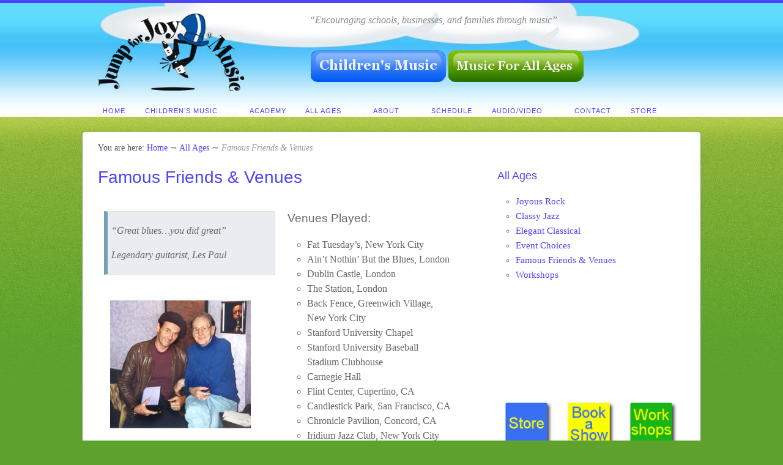

--- FILE ---
content_type: text/html; charset=UTF-8
request_url: https://www.jumpforjoymusic.com/music-for-all-ages/famous-friends-venues/
body_size: 7906
content:
<!DOCTYPE html>
<html lang="en-US">

<head>
<meta http-equiv="Content-Type" content="text/html; charset=UTF-8" />
<title>Famous Friends &amp; Venues | Jump for Joy Music</title>

<!-- Mobile viewport optimized -->
<meta name="viewport" content="width=device-width,initial-scale=1" />

<link rel="profile" href="http://gmpg.org/xfn/11" />
<link rel="pingback" href="https://www.jumpforjoymusic.com/xmlrpc.php" />

<meta name="generator" content="WordPress 5.1.19" />
<meta name="template" content="Path 0.2.1.2" />
<meta name="robots" content="index,follow" />
<meta name="author" content="Debbie Rankin" />
<meta name="copyright" content="Copyright (c) October 2010" />
<meta name="revised" content="Thursday, March 14th, 2013, 8:01 pm" />

<!-- All in One SEO Pack 3.2.7 by Michael Torbert of Semper Fi Web Design[114,149] -->
<script type="application/ld+json" class="aioseop-schema">{"@context":"https://schema.org","@graph":[{"@type":"Organization","@id":"https://www.jumpforjoymusic.com/#organization","url":"https://www.jumpforjoymusic.com/","name":"Jump for Joy Music","sameAs":[]},{"@type":"WebSite","@id":"https://www.jumpforjoymusic.com/#website","url":"https://www.jumpforjoymusic.com/","name":"Jump for Joy Music","publisher":{"@id":"https://www.jumpforjoymusic.com/#organization"},"potentialAction":{"@type":"SearchAction","target":"https://www.jumpforjoymusic.com/?s={search_term_string}","query-input":"required name=search_term_string"}},{"@type":"WebPage","@id":"https://www.jumpforjoymusic.com/music-for-all-ages/famous-friends-venues/#webpage","url":"https://www.jumpforjoymusic.com/music-for-all-ages/famous-friends-venues/","inLanguage":"en-US","name":"Famous Friends &#038; Venues","isPartOf":{"@id":"https://www.jumpforjoymusic.com/#website"},"datePublished":"2010-10-23T22:33:48+00:00","dateModified":"2013-03-14T20:01:53+00:00"}]}</script>
			<script type="text/javascript" >
				window.ga=window.ga||function(){(ga.q=ga.q||[]).push(arguments)};ga.l=+new Date;
				ga('create', 'UA-27965759-1', 'auto');
				// Plugins
				
				ga('send', 'pageview');
			</script>
			<script async src="https://www.google-analytics.com/analytics.js"></script>
			<!-- All in One SEO Pack -->
<link rel='dns-prefetch' href='//fonts.googleapis.com' />
<link rel='dns-prefetch' href='//s.w.org' />
<link rel="alternate" type="application/rss+xml" title="Jump for Joy Music &raquo; Feed" href="https://www.jumpforjoymusic.com/feed/" />
<link rel="alternate" type="application/rss+xml" title="Jump for Joy Music &raquo; Comments Feed" href="https://www.jumpforjoymusic.com/comments/feed/" />
		<script type="text/javascript">
			window._wpemojiSettings = {"baseUrl":"https:\/\/s.w.org\/images\/core\/emoji\/11.2.0\/72x72\/","ext":".png","svgUrl":"https:\/\/s.w.org\/images\/core\/emoji\/11.2.0\/svg\/","svgExt":".svg","source":{"concatemoji":"https:\/\/www.jumpforjoymusic.com\/wp-includes\/js\/wp-emoji-release.min.js?ver=5.1.19"}};
			!function(e,a,t){var n,r,o,i=a.createElement("canvas"),p=i.getContext&&i.getContext("2d");function s(e,t){var a=String.fromCharCode;p.clearRect(0,0,i.width,i.height),p.fillText(a.apply(this,e),0,0);e=i.toDataURL();return p.clearRect(0,0,i.width,i.height),p.fillText(a.apply(this,t),0,0),e===i.toDataURL()}function c(e){var t=a.createElement("script");t.src=e,t.defer=t.type="text/javascript",a.getElementsByTagName("head")[0].appendChild(t)}for(o=Array("flag","emoji"),t.supports={everything:!0,everythingExceptFlag:!0},r=0;r<o.length;r++)t.supports[o[r]]=function(e){if(!p||!p.fillText)return!1;switch(p.textBaseline="top",p.font="600 32px Arial",e){case"flag":return s([55356,56826,55356,56819],[55356,56826,8203,55356,56819])?!1:!s([55356,57332,56128,56423,56128,56418,56128,56421,56128,56430,56128,56423,56128,56447],[55356,57332,8203,56128,56423,8203,56128,56418,8203,56128,56421,8203,56128,56430,8203,56128,56423,8203,56128,56447]);case"emoji":return!s([55358,56760,9792,65039],[55358,56760,8203,9792,65039])}return!1}(o[r]),t.supports.everything=t.supports.everything&&t.supports[o[r]],"flag"!==o[r]&&(t.supports.everythingExceptFlag=t.supports.everythingExceptFlag&&t.supports[o[r]]);t.supports.everythingExceptFlag=t.supports.everythingExceptFlag&&!t.supports.flag,t.DOMReady=!1,t.readyCallback=function(){t.DOMReady=!0},t.supports.everything||(n=function(){t.readyCallback()},a.addEventListener?(a.addEventListener("DOMContentLoaded",n,!1),e.addEventListener("load",n,!1)):(e.attachEvent("onload",n),a.attachEvent("onreadystatechange",function(){"complete"===a.readyState&&t.readyCallback()})),(n=t.source||{}).concatemoji?c(n.concatemoji):n.wpemoji&&n.twemoji&&(c(n.twemoji),c(n.wpemoji)))}(window,document,window._wpemojiSettings);
		</script>
		<style type="text/css">
img.wp-smiley,
img.emoji {
	display: inline !important;
	border: none !important;
	box-shadow: none !important;
	height: 1em !important;
	width: 1em !important;
	margin: 0 .07em !important;
	vertical-align: -0.1em !important;
	background: none !important;
	padding: 0 !important;
}
</style>
	<link rel='stylesheet' id='style-css'  href='https://www.jumpforjoymusic.com/wp-content/themes/path-child/style.css?ver=0.1' type='text/css' media='all' />
<link rel='stylesheet' id='wp-block-library-css'  href='https://www.jumpforjoymusic.com/wp-includes/css/dist/block-library/style.min.css?ver=5.1.19' type='text/css' media='all' />
<link rel='stylesheet' id='acx_smw_widget_style-css'  href='https://www.jumpforjoymusic.com/wp-content/plugins/acurax-social-media-widget/css/style.css?v=3.2.10&#038;ver=5.1.19' type='text/css' media='all' />
<link rel='stylesheet' id='contact-form-7-css'  href='https://www.jumpforjoymusic.com/wp-content/plugins/contact-form-7/includes/css/styles.css?ver=5.1.4' type='text/css' media='all' />
<link rel='stylesheet' id='digg-digg-css'  href='https://www.jumpforjoymusic.com/wp-content/plugins/digg-digg/css/diggdigg-style.css?ver=5.3.6' type='text/css' media='screen' />
<link rel='stylesheet' id='font-oswald-css'  href='http://fonts.googleapis.com/css?family=Oswald%3A400%2C300%2C700&#038;ver=1' type='text/css' media='screen' />
<script type='text/javascript' src='https://www.jumpforjoymusic.com/wp-includes/js/jquery/jquery.js?ver=1.12.4'></script>
<script type='text/javascript' src='https://www.jumpforjoymusic.com/wp-includes/js/jquery/jquery-migrate.min.js?ver=1.4.1'></script>
<script type='text/javascript' src='https://www.jumpforjoymusic.com/wp-content/uploads/jw-player-plugin-for-wordpress/player/jwplayer.js?ver=5.1.19'></script>
<script type='text/javascript' src='https://www.jumpforjoymusic.com/wp-content/plugins/news-ticker/cycle.js?ver=5.1.19'></script>
<link rel='https://api.w.org/' href='https://www.jumpforjoymusic.com/wp-json/' />
<link rel="EditURI" type="application/rsd+xml" title="RSD" href="https://www.jumpforjoymusic.com/xmlrpc.php?rsd" />
<link rel="wlwmanifest" type="application/wlwmanifest+xml" href="https://www.jumpforjoymusic.com/wp-includes/wlwmanifest.xml" /> 
<link rel="canonical" href="https://www.jumpforjoymusic.com/music-for-all-ages/famous-friends-venues/" />
<link rel='shortlink' href='https://www.jumpforjoymusic.com/?p=98' />
<link rel="alternate" type="application/json+oembed" href="https://www.jumpforjoymusic.com/wp-json/oembed/1.0/embed?url=https%3A%2F%2Fwww.jumpforjoymusic.com%2Fmusic-for-all-ages%2Ffamous-friends-venues%2F" />
<link rel="alternate" type="text/xml+oembed" href="https://www.jumpforjoymusic.com/wp-json/oembed/1.0/embed?url=https%3A%2F%2Fwww.jumpforjoymusic.com%2Fmusic-for-all-ages%2Ffamous-friends-venues%2F&#038;format=xml" />



<!-- Starting Styles For Social Media Icon From Acurax International www.acurax.com -->
<style type='text/css'>
#acx_social_widget img 
{
width: 40px; 
}
#acx_social_widget 
{
min-width:0px; 
position: static; 
}
</style>
<!-- Ending Styles For Social Media Icon From Acurax International www.acurax.com -->



<script type="text/javascript" src="httpss://www.jumpforjoymusic.com/wp-content/plugins/audio-player/assets/audio-player.js?ver=2.0.4.6"></script>
<script type="text/javascript">AudioPlayer.setup("httpss://www.jumpforjoymusic.com/wp-content/plugins/audio-player/assets/player.swf?ver=2.0.4.6", {width:"300",animation:"no",encode:"yes",initialvolume:"20",remaining:"no",noinfo:"no",buffer:"3",checkpolicy:"no",rtl:"no",bg:"3C738C",text:"333333",leftbg:"3C738C",lefticon:"eeeeee",volslider:"cccccc",voltrack:"FFFFFF",rightbg:"3C738C",rightbghover:"eeeeee",righticon:"f7f7f7",righticonhover:"3C738C",track:"FFFFFF",loader:"E6DB55",border:"CCCCCC",tracker:"DDDDDD",skip:"666666",pagebg:"FFFFFF",transparentpagebg:"yes"});</script>
<!-- begin nextgen-smooth scripts -->
          <script type="text/javascript"  src="https://www.jumpforjoymusic.com/wp-content/plugins/nextgen-smooth-gallery/SmoothGallery/scripts/mootools.v1.11.js"></script>
          <script type="text/javascript"  src="https://www.jumpforjoymusic.com/wp-content/plugins/nextgen-smooth-gallery/SmoothGallery/scripts/jd.gallery.js"></script>
          <script type="text/javascript"  src="https://www.jumpforjoymusic.com/wp-content/plugins/nextgen-smooth-gallery/SmoothGallery/scripts/jd.gallery.transitions.js"></script>          
          <link   type="text/css"        href="https://www.jumpforjoymusic.com/wp-content/plugins/nextgen-smooth-gallery/SmoothGallery/css/jd.gallery.css" rel="stylesheet" media="screen" />
        <!-- end nextgen-smooth scripts -->
       	
	<!-- Enables media queries and html5 in some unsupported browsers. -->
	<!--[if (lt IE 9) & (!IEMobile)]>
	<script type="text/javascript" src="https://www.jumpforjoymusic.com/wp-content/themes/path/js/respond/respond.min.js"></script>
	<script type="text/javascript" src="https://www.jumpforjoymusic.com/wp-content/themes/path/js/html5shiv/html5shiv.js"></script>
	<![endif]-->
	
	<style type="text/css" id="custom-background-css">
body.custom-background { background-color: #5ea12d; background-image: url("https://www.jumpforjoymusic.com/wp-content/uploads/2013/03/bkg-without-buttons.png"); background-position: left top; background-size: auto; background-repeat: repeat-x; background-attachment: scroll; }
</style>
			<style type="text/css" id="wp-custom-css">
			.amazingaudioplayer-image{
	display:none;
}		</style>
		
</head>

<body class="wordpress ltr en_US child-theme y2026 m01 d18 h04 sunday logged-out custom-background custom-header singular singular-page singular-page-98 page-template-default layout-default">

	
	<div id="container">

		
		
		<header id="header">

			
			<div class="wrap">

				<hgroup id="branding">
				
											
						<h1 id="site-title"><a href="https://www.jumpforjoymusic.com" title="Jump for Joy Music"><img src="https://www.jumpforjoymusic.com/wp-content/uploads/2013/03/cropped-cropped-logo.png" height="129" width="241" alt="Jump for Joy Music" /></a></h1>
					
										
					<h2 id="site-description">“Encouraging schools, businesses, and families through music”</h2>
					
				</hgroup><!-- #branding -->

				<div id="utility-header" class="utility utility-header"><div id="text-9" class="widget widget_text widget-widget_text"><div class="widget-inside">			<div class="textwidget"><a href="/childrens-music/"><img class="header-image" alt="Children's Music" src="/wp-content/themes/path-child/images/childrens-music.png">

<a href="/music-for-all-ages/"><img class="header-image" alt="Children's Music" src="/wp-content/themes/path-child/images/music-for-all-ages.png"></div>
		</div></div></div>
			</div><!-- .wrap -->

			
		</header><!-- #header -->

		
		 
		
	<nav id="menu-secondary-title" class="nav-anchors">
	
		<div class="wrap">
		
			<a id="menu-secondary-anchor" class="menu-secondary-anchor" title="Secondary Mobile Menu" href="#menu-secondary-mobile">Secondary Menu</a>

		</div><!-- .wrap -->
	
	</nav><!-- #menu-secondary-title -->
 
	<nav id="menu-secondary" class="menu-container">

		<div class="wrap">
				
								
			<div class="menu"><ul id="menu-secondary-items" class=""><li id="menu-item-1176" class="menu-item menu-item-type-custom menu-item-object-custom menu-item-1176"><a href="/">Home</a></li>
<li id="menu-item-1104" class="menu-item menu-item-type-post_type menu-item-object-page menu-item-has-children menu-item-parent menu-item-1104"><a href="https://www.jumpforjoymusic.com/childrens-music/">Children&#8217;s Music</a>
<ul class="sub-menu">
	<li id="menu-item-1105" class="menu-item menu-item-type-post_type menu-item-object-page menu-item-has-children menu-item-parent menu-item-1105"><a href="https://www.jumpforjoymusic.com/childrens-music/elementary-shows/">Elementary</a>
	<ul class="sub-menu">
		<li id="menu-item-1106" class="menu-item menu-item-type-post_type menu-item-object-page menu-item-1106"><a href="https://www.jumpforjoymusic.com/childrens-music/elementary-shows/songs-themes-activites/">Songs, Themes &#038; Activities</a></li>
		<li id="menu-item-1107" class="menu-item menu-item-type-post_type menu-item-object-page menu-item-1107"><a href="https://www.jumpforjoymusic.com/childrens-music/elementary-shows/what-happens-at-a-show/">What Happens at a Show?</a></li>
	</ul>
</li>
	<li id="menu-item-1108" class="menu-item menu-item-type-post_type menu-item-object-page menu-item-has-children menu-item-parent menu-item-1108"><a href="https://www.jumpforjoymusic.com/childrens-music/preschool-shows/">Preschool</a>
	<ul class="sub-menu">
		<li id="menu-item-1109" class="menu-item menu-item-type-post_type menu-item-object-page menu-item-1109"><a href="https://www.jumpforjoymusic.com/childrens-music/preschool-shows/songs-themes-activities/">Songs, Themes &#038; Activities</a></li>
		<li id="menu-item-1110" class="menu-item menu-item-type-post_type menu-item-object-page menu-item-1110"><a href="https://www.jumpforjoymusic.com/childrens-music/preschool-shows/what-happens-at-a-show/">What Happens at a Show?</a></li>
	</ul>
</li>
	<li id="menu-item-1111" class="menu-item menu-item-type-post_type menu-item-object-page menu-item-has-children menu-item-parent menu-item-1111"><a href="https://www.jumpforjoymusic.com/childrens-music/special-events/">Special Events</a>
	<ul class="sub-menu">
		<li id="menu-item-1112" class="menu-item menu-item-type-post_type menu-item-object-page menu-item-1112"><a href="https://www.jumpforjoymusic.com/childrens-music/special-events/festivals/">Festivals</a></li>
		<li id="menu-item-1113" class="menu-item menu-item-type-post_type menu-item-object-page menu-item-1113"><a href="https://www.jumpforjoymusic.com/childrens-music/special-events/libraries/">Libraries</a></li>
	</ul>
</li>
	<li id="menu-item-1114" class="menu-item menu-item-type-post_type menu-item-object-page menu-item-has-children menu-item-parent menu-item-1114"><a href="https://www.jumpforjoymusic.com/childrens-music/workshops/">Workshops</a>
	<ul class="sub-menu">
		<li id="menu-item-1593" class="menu-item menu-item-type-post_type menu-item-object-page menu-item-1593"><a href="https://www.jumpforjoymusic.com/academy/">Academy</a></li>
		<li id="menu-item-1115" class="menu-item menu-item-type-post_type menu-item-object-page menu-item-1115"><a href="https://www.jumpforjoymusic.com/childrens-music/workshops/harmonica/">Harmonica</a></li>
		<li id="menu-item-1116" class="menu-item menu-item-type-post_type menu-item-object-page menu-item-1116"><a href="https://www.jumpforjoymusic.com/childrens-music/workshops/songwriting/">Songwriting</a></li>
		<li id="menu-item-1117" class="menu-item menu-item-type-post_type menu-item-object-page menu-item-1117"><a href="https://www.jumpforjoymusic.com/childrens-music/workshops/teacher-training-workshops-keynotes/">Teacher Training Workshops</a></li>
	</ul>
</li>
</ul>
</li>
<li id="menu-item-1931" class="menu-item menu-item-type-post_type menu-item-object-page menu-item-1931"><a href="https://www.jumpforjoymusic.com/academy/">Academy</a></li>
<li id="menu-item-1121" class="menu-item menu-item-type-post_type menu-item-object-page current-page-ancestor current-menu-ancestor current-menu-parent current-page-parent current_page_parent current_page_ancestor menu-item-has-children menu-item-parent menu-item-1121"><a href="https://www.jumpforjoymusic.com/music-for-all-ages/">All Ages</a>
<ul class="sub-menu">
	<li id="menu-item-1122" class="menu-item menu-item-type-post_type menu-item-object-page menu-item-1122"><a href="https://www.jumpforjoymusic.com/music-for-all-ages/classy-jazz/">Classy Jazz</a></li>
	<li id="menu-item-1123" class="menu-item menu-item-type-post_type menu-item-object-page menu-item-1123"><a href="https://www.jumpforjoymusic.com/music-for-all-ages/elegant-classical/">Elegant Classical</a></li>
	<li id="menu-item-1124" class="menu-item menu-item-type-post_type menu-item-object-page menu-item-has-children menu-item-parent menu-item-1124"><a href="https://www.jumpforjoymusic.com/music-for-all-ages/event-choices/">Event Choices</a>
	<ul class="sub-menu">
		<li id="menu-item-1125" class="menu-item menu-item-type-post_type menu-item-object-page menu-item-1125"><a href="https://www.jumpforjoymusic.com/music-for-all-ages/event-choices/conferences/">Conferences</a></li>
		<li id="menu-item-1126" class="menu-item menu-item-type-post_type menu-item-object-page menu-item-1126"><a href="https://www.jumpforjoymusic.com/music-for-all-ages/event-choices/studio-work/">Studio Work</a></li>
	</ul>
</li>
	<li id="menu-item-1127" class="menu-item menu-item-type-post_type menu-item-object-page current-menu-item page_item page-item-98 current_page_item menu-item-1127"><a href="https://www.jumpforjoymusic.com/music-for-all-ages/famous-friends-venues/" aria-current="page">Famous Friends &#038; Venues</a></li>
	<li id="menu-item-1128" class="menu-item menu-item-type-post_type menu-item-object-page menu-item-1128"><a href="https://www.jumpforjoymusic.com/music-for-all-ages/joyous-rock/">Joyous Rock</a></li>
	<li id="menu-item-1233" class="menu-item menu-item-type-post_type menu-item-object-page menu-item-has-children menu-item-parent menu-item-1233"><a href="https://www.jumpforjoymusic.com/childrens-music/workshops/">Workshops</a>
	<ul class="sub-menu">
		<li id="menu-item-1591" class="menu-item menu-item-type-post_type menu-item-object-page menu-item-1591"><a href="https://www.jumpforjoymusic.com/academy/">Academy</a></li>
		<li id="menu-item-1234" class="menu-item menu-item-type-post_type menu-item-object-page menu-item-1234"><a href="https://www.jumpforjoymusic.com/childrens-music/workshops/harmonica/">Harmonica</a></li>
		<li id="menu-item-1235" class="menu-item menu-item-type-post_type menu-item-object-page menu-item-1235"><a href="https://www.jumpforjoymusic.com/childrens-music/workshops/songwriting/">Songwriting</a></li>
		<li id="menu-item-1236" class="menu-item menu-item-type-post_type menu-item-object-page menu-item-1236"><a href="https://www.jumpforjoymusic.com/childrens-music/workshops/teacher-training-workshops-keynotes/">Teacher Training Workshops</a></li>
	</ul>
</li>
</ul>
</li>
<li id="menu-item-1096" class="menu-item menu-item-type-post_type menu-item-object-page menu-item-has-children menu-item-parent menu-item-1096"><a href="https://www.jumpforjoymusic.com/about-us/">About</a>
<ul class="sub-menu">
	<li id="menu-item-1098" class="menu-item menu-item-type-post_type menu-item-object-page menu-item-has-children menu-item-parent menu-item-1098"><a href="https://www.jumpforjoymusic.com/about-us/in-the-news/">In the News</a>
	<ul class="sub-menu">
		<li id="menu-item-1099" class="menu-item menu-item-type-post_type menu-item-object-page menu-item-1099"><a href="https://www.jumpforjoymusic.com/about-us/in-the-news/press-kit/">Press Kit</a></li>
		<li id="menu-item-1100" class="menu-item menu-item-type-post_type menu-item-object-page menu-item-1100"><a href="https://www.jumpforjoymusic.com/about-us/in-the-news/press-releases/">Press Releases</a></li>
	</ul>
</li>
	<li id="menu-item-1101" class="menu-item menu-item-type-post_type menu-item-object-page menu-item-1101"><a href="https://www.jumpforjoymusic.com/about-us/resume/">Resume</a></li>
	<li id="menu-item-1097" class="menu-item menu-item-type-post_type menu-item-object-page menu-item-1097"><a href="https://www.jumpforjoymusic.com/about-us/cool-links/">Cool Links</a></li>
</ul>
</li>
<li id="menu-item-1133" class="menu-item menu-item-type-post_type menu-item-object-page menu-item-1133"><a href="https://www.jumpforjoymusic.com/schedule/">Schedule</a></li>
<li id="menu-item-1102" class="menu-item menu-item-type-post_type menu-item-object-page menu-item-has-children menu-item-parent menu-item-1102"><a href="https://www.jumpforjoymusic.com/audiovideo/">Audio/Video</a>
<ul class="sub-menu">
	<li id="menu-item-1119" class="menu-item menu-item-type-post_type menu-item-object-page menu-item-1119"><a href="https://www.jumpforjoymusic.com/gallery/">Gallery</a></li>
</ul>
</li>
<li id="menu-item-1118" class="menu-item menu-item-type-post_type menu-item-object-page menu-item-1118"><a href="https://www.jumpforjoymusic.com/contact-us/">Contact</a></li>
<li id="menu-item-1134" class="menu-item menu-item-type-post_type menu-item-object-page menu-item-has-children menu-item-parent menu-item-1134"><a href="https://www.jumpforjoymusic.com/store/">Store</a>
<ul class="sub-menu">
	<li id="menu-item-1915" class="menu-item menu-item-type-post_type menu-item-object-page menu-item-1915"><a href="https://www.jumpforjoymusic.com/pay/">Pay</a></li>
	<li id="menu-item-1103" class="menu-item menu-item-type-post_type menu-item-object-page menu-item-1103"><a href="https://www.jumpforjoymusic.com/booking/">Booking</a></li>
	<li id="menu-item-1222" class="menu-item menu-item-type-post_type menu-item-object-page menu-item-1222"><a href="https://www.jumpforjoymusic.com/store/cds-and-downloads/">CDs and Downloads</a></li>
	<li id="menu-item-2115" class="menu-item menu-item-type-post_type menu-item-object-page menu-item-2115"><a href="https://www.jumpforjoymusic.com/free-lyrics/">Free Lyrics</a></li>
	<li id="menu-item-1286" class="menu-item menu-item-type-post_type menu-item-object-page menu-item-1286"><a href="https://www.jumpforjoymusic.com/store/harmonica-music/">Harmonica Music</a></li>
</ul>
</li>
</ul></div>				
							
		</div><!-- .wrap -->

	</nav><!-- #menu-secondary .menu-container -->
	
		
		
		
		<div id="main">
		
				
		
			<div class="wrap">

			
			
		<nav class="breadcrumb-trail breadcrumbs" itemprop="breadcrumb">
			<span class="trail-browse">You are here:</span> <span class="trail-begin"><a href="https://www.jumpforjoymusic.com" title="Jump for Joy Music">Home</a></span>
			 <span class="sep">&#8764;</span> <a href="https://www.jumpforjoymusic.com/music-for-all-ages/" title="All Ages">All Ages</a>
			 <span class="sep">&#8764;</span> <span class="trail-end">Famous Friends &#038; Venues</span>
		</nav>
	
	<div id="content">

		
		<div class="hfeed">

			
	
			
				
					
<article id="post-98" class="hentry page publish post-1 odd author-debbie">

	
	
		<header class="entry-header">
			<h1 class='page-title entry-title'><a href='https://www.jumpforjoymusic.com/music-for-all-ages/famous-friends-venues/'>Famous Friends &#038; Venues</a></h1>		</header><!-- .entry-header -->

		<div class="entry-content">
			<div style="width: 280px; padding: 10px; float: left; display: inline; "></p>
<blockquote><p>&#8220;Great blues&#8230;you did great&#8221;</p>
<p>Legendary guitarist, Les Paul</p></blockquote>
<p><img class="size-full wp-image-543 alignnone" style="padding: 10px;" title="Wiley Rankin and Les Paul" alt="Wiley Rankin and Les Paul" src="http://www.jumpforjoymusic.com/wp-content/uploads/2010/10/wiley-lespaul.jpg" width="250" height="228" /></p>
<p><img class="size-full wp-image-544 alignnone" style="padding-left: 40px; padding-right: 40px; padding-bottom: 10px;" title="Wiley plays with the Yardbirds" alt="Wiley Rankin plays with the Yardbirds" src="http://www.jumpforjoymusic.com/wp-content/uploads/2010/10/yardbirdsdoor_crop200.jpg" width="200" height="174" /></p>
<p><img class="size-full wp-image-546 alignnone" style="padding: 15px;" title="wiley rankin yardbirds" alt="wiley rankin yardbirds" src="http://www.jumpforjoymusic.com/wp-content/uploads/2010/10/wileyyardbirds.jpg" width="243" height="158" /></p>
<blockquote><p>&#8220;Wiley Rankin is a great player.&#8221;</p>
<p>Jim McCarty Founding member of the Yardbirds, member of Rock &amp; Roll Hall of Fame</p></blockquote>
<p></div>
<div style="width: 280px; padding: 10px; float: left; display: inline; "></p>
<h3>Venues Played:</h3>
<ul>
<li>Fat Tuesday&#8217;s, New York City</li>
<li>Ain&#8217;t Nothin&#8217; But the Blues, London</li>
<li>Dublin Castle, London</li>
<li>The Station, London</li>
<li>Back Fence, Greenwich Village,<br />
New York City</li>
<li>Stanford University Chapel</li>
<li>Stanford University Baseball<br />
Stadium Clubhouse</li>
<li>Carnegie Hall</li>
<li>Flint Center, Cupertino, CA</li>
<li>Candlestick Park, San Francisco, CA</li>
<li>Chronicle Pavilion, Concord, CA</li>
<li>Iridium Jazz Club, New York City</li>
<li>Wolfgang&#8217;s, San Francisco, CA</li>
<li>Slim&#8217;s, San Francisco</li>
</ul>
<h4 style="font-weight: bold;"><span style="font-weight: normal;"><img class="alignnone size-full wp-image-548" title="wiley rankin at carnegie hall" alt="wiley rankin at carnegie hall" src="http://www.jumpforjoymusic.com/wp-content/uploads/2010/10/carnegiehall.jpg" width="250" height="380" srcset="https://www.jumpforjoymusic.com/wp-content/uploads/2010/10/carnegiehall.jpg 250w, https://www.jumpforjoymusic.com/wp-content/uploads/2010/10/carnegiehall-197x300.jpg 197w" sizes="(max-width: 250px) 100vw, 250px" /></span></h4>
<p><strong><br />
</strong><br />
</div>
					</div><!-- .entry-content -->

		<footer class="entry-footer">
			<div class="entry-meta"></div>		</footer><!-- .entry-footer -->
			
	
	
</article><!-- .hentry -->


										
											
						
						
					
				
			
		</div><!-- .hfeed -->

		
		
	
	</div><!-- #content -->

	
				
	
	<div id="sidebar-primary" class="sidebar">

		
		<section id="subpages-widget-2" class="widget widget_subpages widget-widget_subpages"><h3 class="widget-title"><a href="https://www.jumpforjoymusic.com/music-for-all-ages/">All Ages</a></h3><ul><li class="menu-item-84 first-menu-item"><a href="https://www.jumpforjoymusic.com/music-for-all-ages/joyous-rock/">Joyous Rock</a></li><li class="menu-item-86"><a href="https://www.jumpforjoymusic.com/music-for-all-ages/classy-jazz/">Classy Jazz</a></li><li class="menu-item-88"><a href="https://www.jumpforjoymusic.com/music-for-all-ages/elegant-classical/">Elegant Classical</a></li><li class="menu-item-92"><a href="https://www.jumpforjoymusic.com/music-for-all-ages/event-choices/">Event Choices</a></li><li class="menu-item-98 widget_subpages_current_page"><a href="https://www.jumpforjoymusic.com/music-for-all-ages/famous-friends-venues/">Famous Friends & Venues</a></li><li class="menu-item-100"><a href="https://www.jumpforjoymusic.com/music-for-all-ages/workshops/">Workshops</a></li></ul></section><section id="text-8" class="widget widget_text widget-widget_text">			<div class="textwidget"><iframe src="http://www.youtube.com/embed/videoseries?list=PL3F3005CBE868D8B5&amp;hl=en_US&amp;rel=0" frameborder="0"></iframe></div>
		</section><section id="text-6" class="widget widget_text widget-widget_text">			<div class="textwidget"><table border="0">
<tbody>
<tr>
<td><a href="http://www.jumpforjoymusic.com/store/"><img class="alignnone size-full wp-image-713" style="margin: 0px;" title="Store" src="/wp-content/uploads/2011/01/store.png" alt="Jump For Joy Music Store" width="90" height="90" /></a></td>
<td><a href="/booking/"><img class="alignnone size-full wp-image-714" style="margin: 0px;" title="Book a Show" src="/wp-content/uploads/2011/01/bookashow.png" alt="Book a Show" width="90" height="90" /></a></td>
<td><a href="/childrens-music/workshops/"><img class="alignnone size-full wp-image-715" style="margin: 0px;" title="Workshops" src="/wp-content/uploads/2011/01/workshops.png" alt="Workshops" width="90" height="90" /></a></td>
</tr>
</tbody>
</table></div>
		</section><section id="acx-social-icons-widget-2" class="widget acx-smw-social-icon-desc widget-acx-smw-social-icon-desc"><style>
.widget-acx-social-icons-widget-2-widget img 
{
width:55px; 
 } 
</style><div id='acurax_si_widget_simple' class='acx_smw_float_fix widget-acx-social-icons-widget-2-widget' style='text-align:left;'><a href='https://www.facebook.com/pages/Jump-for-Joy-Music/202421735116' target='_blank' title='Visit Us On Facebook'><img src=https://www.jumpforjoymusic.com/wp-content/plugins/acurax-social-media-widget/images/themes/1/facebook.png style='border:0px;' alt='Visit Us On Facebook' /></a><a href='http://www.twitter.com/jumpforjoymusic' target='_blank' title='Visit Us On Twitter'><img src=https://www.jumpforjoymusic.com/wp-content/plugins/acurax-social-media-widget/images/themes/1/twitter.png style='border:0px;' alt='Visit Us On Twitter' /></a><a href='http://www.linkedin.com/pub/wiley-rankin/3/256/b65' target='_blank' title='Visit Us On Linkedin'><img src=https://www.jumpforjoymusic.com/wp-content/plugins/acurax-social-media-widget/images/themes/1/linkedin.png style='border:0px;' alt='Visit Us On Linkedin' /></a><a href='http://www.youtube.com/user/jumpforjoymusic' target='_blank' title='Visit Us On Youtube'><img src=https://www.jumpforjoymusic.com/wp-content/plugins/acurax-social-media-widget/images/themes/1/youtube.png style='border:0px;' alt='Visit Us On Youtube' /></a><a href='http://feeds.feedburner.com/JumpForJoyMusic' target='_blank' title='Check Our Feed'><img src=https://www.jumpforjoymusic.com/wp-content/plugins/acurax-social-media-widget/images/themes/1/feed.png style='border:0px;' alt='Check Our Feed' /></a></div></section><section id="hybrid-search-3" class="widget search widget-search"><form method="get" class="search-form" id="search-formhybrid-search" action="https://www.jumpforjoymusic.com/"><div><input class="search-text" type="text" name="s" id="search-texthybrid-search" value="Search our site..." onfocus="if(this.value==this.defaultValue)this.value='';" onblur="if(this.value=='')this.value=this.defaultValue;" /></div></form></section>
			
	</div><!-- #sidebar-primary -->

	

				
				
			</div><!-- .wrap -->
			
						
					
			 
	 
		<nav id="menu-secondary-mobile" class="menu-container">

			<div class="wrap">
				
								
				<h3 class="menu-secondary-mobile-title">Site Navigation</h3>
					
				<div class="menu-mobile"><ul id="menu-secondary-mobile-items" class=""><li class="menu-item menu-item-type-custom menu-item-object-custom menu-item-1176"><a href="/">Home</a></li>
<li class="menu-item menu-item-type-post_type menu-item-object-page menu-item-has-children menu-item-parent menu-item-1104"><a href="https://www.jumpforjoymusic.com/childrens-music/">Children&#8217;s Music</a>
<ul class="sub-menu">
	<li class="menu-item menu-item-type-post_type menu-item-object-page menu-item-has-children menu-item-parent menu-item-1105"><a href="https://www.jumpforjoymusic.com/childrens-music/elementary-shows/">Elementary</a>
	<ul class="sub-menu">
		<li class="menu-item menu-item-type-post_type menu-item-object-page menu-item-1106"><a href="https://www.jumpforjoymusic.com/childrens-music/elementary-shows/songs-themes-activites/">Songs, Themes &#038; Activities</a></li>
		<li class="menu-item menu-item-type-post_type menu-item-object-page menu-item-1107"><a href="https://www.jumpforjoymusic.com/childrens-music/elementary-shows/what-happens-at-a-show/">What Happens at a Show?</a></li>
	</ul>
</li>
	<li class="menu-item menu-item-type-post_type menu-item-object-page menu-item-has-children menu-item-parent menu-item-1108"><a href="https://www.jumpforjoymusic.com/childrens-music/preschool-shows/">Preschool</a>
	<ul class="sub-menu">
		<li class="menu-item menu-item-type-post_type menu-item-object-page menu-item-1109"><a href="https://www.jumpforjoymusic.com/childrens-music/preschool-shows/songs-themes-activities/">Songs, Themes &#038; Activities</a></li>
		<li class="menu-item menu-item-type-post_type menu-item-object-page menu-item-1110"><a href="https://www.jumpforjoymusic.com/childrens-music/preschool-shows/what-happens-at-a-show/">What Happens at a Show?</a></li>
	</ul>
</li>
	<li class="menu-item menu-item-type-post_type menu-item-object-page menu-item-has-children menu-item-parent menu-item-1111"><a href="https://www.jumpforjoymusic.com/childrens-music/special-events/">Special Events</a>
	<ul class="sub-menu">
		<li class="menu-item menu-item-type-post_type menu-item-object-page menu-item-1112"><a href="https://www.jumpforjoymusic.com/childrens-music/special-events/festivals/">Festivals</a></li>
		<li class="menu-item menu-item-type-post_type menu-item-object-page menu-item-1113"><a href="https://www.jumpforjoymusic.com/childrens-music/special-events/libraries/">Libraries</a></li>
	</ul>
</li>
	<li class="menu-item menu-item-type-post_type menu-item-object-page menu-item-has-children menu-item-parent menu-item-1114"><a href="https://www.jumpforjoymusic.com/childrens-music/workshops/">Workshops</a>
	<ul class="sub-menu">
		<li class="menu-item menu-item-type-post_type menu-item-object-page menu-item-1593"><a href="https://www.jumpforjoymusic.com/academy/">Academy</a></li>
		<li class="menu-item menu-item-type-post_type menu-item-object-page menu-item-1115"><a href="https://www.jumpforjoymusic.com/childrens-music/workshops/harmonica/">Harmonica</a></li>
		<li class="menu-item menu-item-type-post_type menu-item-object-page menu-item-1116"><a href="https://www.jumpforjoymusic.com/childrens-music/workshops/songwriting/">Songwriting</a></li>
		<li class="menu-item menu-item-type-post_type menu-item-object-page menu-item-1117"><a href="https://www.jumpforjoymusic.com/childrens-music/workshops/teacher-training-workshops-keynotes/">Teacher Training Workshops</a></li>
	</ul>
</li>
</ul>
</li>
<li class="menu-item menu-item-type-post_type menu-item-object-page menu-item-1931"><a href="https://www.jumpforjoymusic.com/academy/">Academy</a></li>
<li class="menu-item menu-item-type-post_type menu-item-object-page current-page-ancestor current-menu-ancestor current-menu-parent current-page-parent current_page_parent current_page_ancestor menu-item-has-children menu-item-parent menu-item-1121"><a href="https://www.jumpforjoymusic.com/music-for-all-ages/">All Ages</a>
<ul class="sub-menu">
	<li class="menu-item menu-item-type-post_type menu-item-object-page menu-item-1122"><a href="https://www.jumpforjoymusic.com/music-for-all-ages/classy-jazz/">Classy Jazz</a></li>
	<li class="menu-item menu-item-type-post_type menu-item-object-page menu-item-1123"><a href="https://www.jumpforjoymusic.com/music-for-all-ages/elegant-classical/">Elegant Classical</a></li>
	<li class="menu-item menu-item-type-post_type menu-item-object-page menu-item-has-children menu-item-parent menu-item-1124"><a href="https://www.jumpforjoymusic.com/music-for-all-ages/event-choices/">Event Choices</a>
	<ul class="sub-menu">
		<li class="menu-item menu-item-type-post_type menu-item-object-page menu-item-1125"><a href="https://www.jumpforjoymusic.com/music-for-all-ages/event-choices/conferences/">Conferences</a></li>
		<li class="menu-item menu-item-type-post_type menu-item-object-page menu-item-1126"><a href="https://www.jumpforjoymusic.com/music-for-all-ages/event-choices/studio-work/">Studio Work</a></li>
	</ul>
</li>
	<li class="menu-item menu-item-type-post_type menu-item-object-page current-menu-item page_item page-item-98 current_page_item menu-item-1127"><a href="https://www.jumpforjoymusic.com/music-for-all-ages/famous-friends-venues/" aria-current="page">Famous Friends &#038; Venues</a></li>
	<li class="menu-item menu-item-type-post_type menu-item-object-page menu-item-1128"><a href="https://www.jumpforjoymusic.com/music-for-all-ages/joyous-rock/">Joyous Rock</a></li>
	<li class="menu-item menu-item-type-post_type menu-item-object-page menu-item-has-children menu-item-parent menu-item-1233"><a href="https://www.jumpforjoymusic.com/childrens-music/workshops/">Workshops</a>
	<ul class="sub-menu">
		<li class="menu-item menu-item-type-post_type menu-item-object-page menu-item-1591"><a href="https://www.jumpforjoymusic.com/academy/">Academy</a></li>
		<li class="menu-item menu-item-type-post_type menu-item-object-page menu-item-1234"><a href="https://www.jumpforjoymusic.com/childrens-music/workshops/harmonica/">Harmonica</a></li>
		<li class="menu-item menu-item-type-post_type menu-item-object-page menu-item-1235"><a href="https://www.jumpforjoymusic.com/childrens-music/workshops/songwriting/">Songwriting</a></li>
		<li class="menu-item menu-item-type-post_type menu-item-object-page menu-item-1236"><a href="https://www.jumpforjoymusic.com/childrens-music/workshops/teacher-training-workshops-keynotes/">Teacher Training Workshops</a></li>
	</ul>
</li>
</ul>
</li>
<li class="menu-item menu-item-type-post_type menu-item-object-page menu-item-has-children menu-item-parent menu-item-1096"><a href="https://www.jumpforjoymusic.com/about-us/">About</a>
<ul class="sub-menu">
	<li class="menu-item menu-item-type-post_type menu-item-object-page menu-item-has-children menu-item-parent menu-item-1098"><a href="https://www.jumpforjoymusic.com/about-us/in-the-news/">In the News</a>
	<ul class="sub-menu">
		<li class="menu-item menu-item-type-post_type menu-item-object-page menu-item-1099"><a href="https://www.jumpforjoymusic.com/about-us/in-the-news/press-kit/">Press Kit</a></li>
		<li class="menu-item menu-item-type-post_type menu-item-object-page menu-item-1100"><a href="https://www.jumpforjoymusic.com/about-us/in-the-news/press-releases/">Press Releases</a></li>
	</ul>
</li>
	<li class="menu-item menu-item-type-post_type menu-item-object-page menu-item-1101"><a href="https://www.jumpforjoymusic.com/about-us/resume/">Resume</a></li>
	<li class="menu-item menu-item-type-post_type menu-item-object-page menu-item-1097"><a href="https://www.jumpforjoymusic.com/about-us/cool-links/">Cool Links</a></li>
</ul>
</li>
<li class="menu-item menu-item-type-post_type menu-item-object-page menu-item-1133"><a href="https://www.jumpforjoymusic.com/schedule/">Schedule</a></li>
<li class="menu-item menu-item-type-post_type menu-item-object-page menu-item-has-children menu-item-parent menu-item-1102"><a href="https://www.jumpforjoymusic.com/audiovideo/">Audio/Video</a>
<ul class="sub-menu">
	<li class="menu-item menu-item-type-post_type menu-item-object-page menu-item-1119"><a href="https://www.jumpforjoymusic.com/gallery/">Gallery</a></li>
</ul>
</li>
<li class="menu-item menu-item-type-post_type menu-item-object-page menu-item-1118"><a href="https://www.jumpforjoymusic.com/contact-us/">Contact</a></li>
<li class="menu-item menu-item-type-post_type menu-item-object-page menu-item-has-children menu-item-parent menu-item-1134"><a href="https://www.jumpforjoymusic.com/store/">Store</a>
<ul class="sub-menu">
	<li class="menu-item menu-item-type-post_type menu-item-object-page menu-item-1915"><a href="https://www.jumpforjoymusic.com/pay/">Pay</a></li>
	<li class="menu-item menu-item-type-post_type menu-item-object-page menu-item-1103"><a href="https://www.jumpforjoymusic.com/booking/">Booking</a></li>
	<li class="menu-item menu-item-type-post_type menu-item-object-page menu-item-1222"><a href="https://www.jumpforjoymusic.com/store/cds-and-downloads/">CDs and Downloads</a></li>
	<li class="menu-item menu-item-type-post_type menu-item-object-page menu-item-2115"><a href="https://www.jumpforjoymusic.com/free-lyrics/">Free Lyrics</a></li>
	<li class="menu-item menu-item-type-post_type menu-item-object-page menu-item-1286"><a href="https://www.jumpforjoymusic.com/store/harmonica-music/">Harmonica Music</a></li>
</ul>
</li>
</ul></div>				
										
			</div><!-- .wrap -->

		</nav><!-- #menu-secondary-mobile .menu-container -->
	
		

		</div><!-- #main -->

		
		
		<footer id="footer">

			
			<div class="wrap">

				<div class="footer-content">
					<p class="copyright">Copyright © 2026 <a class="site-link" href="https://www.jumpforjoymusic.com" title="Jump for Joy Music" rel="home"><span>Jump for Joy Music</span></a>.</p>

<p class="credit"><a href="/sitemap">Sitemap | </a><a class="top" href="#container">Back to Top</a></p>				</div>

				
			</div><!-- .wrap -->

			
		</footer><!-- #footer -->

		
		
	</div><!-- #container -->

	
	<script type="text/javascript">/* <![CDATA[ */ jQuery(document).ready( function() { jQuery.post( "https://www.jumpforjoymusic.com/wp-admin/admin-ajax.php", { action : "entry_views", _ajax_nonce : "bbff699082", post_id : 98 } ); } ); /* ]]> */</script>
<script type='text/javascript'>
/* <![CDATA[ */
var wpcf7 = {"apiSettings":{"root":"https:\/\/www.jumpforjoymusic.com\/wp-json\/contact-form-7\/v1","namespace":"contact-form-7\/v1"}};
/* ]]> */
</script>
<script type='text/javascript' src='https://www.jumpforjoymusic.com/wp-content/plugins/contact-form-7/includes/js/scripts.js?ver=5.1.4'></script>
<script type='text/javascript' src='https://www.jumpforjoymusic.com/wp-content/themes/path/js/fitvids/jquery.fitvids.js?ver=20120625'></script>
<script type='text/javascript' src='https://www.jumpforjoymusic.com/wp-content/themes/path/js/fitvids/fitvids.js?ver=20120625'></script>
<script type='text/javascript' src='https://www.jumpforjoymusic.com/wp-content/themes/path/library/js/drop-downs.min.js?ver=20130805'></script>
<script type='text/javascript' src='https://www.jumpforjoymusic.com/wp-includes/js/wp-embed.min.js?ver=5.1.19'></script>

</body>
</html>

--- FILE ---
content_type: text/css
request_url: https://www.jumpforjoymusic.com/wp-content/themes/path-child/style.css?ver=0.1
body_size: 12614
content:
/**
 * Theme Name: Jump For Joy Music
 * Theme URI: http://bbromarketing.com
 * Description: A Jump For Joy Music child theme of Path parent theme.
 * Version: 0.1
 * Author: William Robbins
 * Author URI: http://bbromarketing.com
 * Tags: post-formats, sticky-post, theme-options, threaded-comments, translation-ready, one-column, two-columns, three-columns, flexible-width, left-sidebar, right-sidebar, custom-background, custom-header, featured-images, editor-style, red, white, light
 * License: GNU General Public License v2.0
 * License URI: http://www.gnu.org/licenses/gpl-2.0.html
 * Template: path
 */

/* Importing the parent theme stylesheet. */

/**
 * Theme Name: Path
 * Theme URI: http://themehybrid.com/themes/path
 * Description: Path is designed for multiauthor blogs and magazine style websites. But who am I to tell you what to do with the theme. Feel free to use it for whatever you like. It supports plenty of plugins like Gravity Forms, Co-Authors Plus, Smart Archives Reloaded and Social Path. It's responsive, it supports post formats, it's translation-ready and so much more. You can set global layout in theme settings: one column, two columns or three columns. You can have the content on the left, right or center. You can also set logo, background and footer text in theme settings. There are 5 widget areas, 3 menu locations and 9 page templates (most popular articles by comments or views in different time span, archives, authors, tag cloud and slider) in the theme. And guess what, sticky posts are in a cool FlexSlider. I hope you enjoy Path Theme as much I do. Cheers!
 * Version: 0.2
 * Author: Sami Keijonen
 * Author URI: http://foxnet.fi/en
 * Tags: post-formats, sticky-post, theme-options, threaded-comments, translation-ready, one-column, two-columns, three-columns, flexible-width, left-sidebar, right-sidebar, custom-background, custom-header, featured-images, editor-style, red, white, light
 * License: GNU General Public License v2.0
 * License URI: http://www.gnu.org/licenses/gpl-2.0.html
 * Copyright (c) Sami Keijonen.  All rights reserved.
 * http://foxnet.fi
 */
 
article,aside,details,figcaption,figure,footer,header,hgroup,nav,section,summary{display:block}audio,canvas,video{display:inline-block;*display:inline;*zoom:1}audio:not([controls]){display:none;height:0}[hidden]{display:none}html{font-size:100%;-webkit-text-size-adjust:100%;-ms-text-size-adjust:100%}html,button,input,select,textarea{font-family:sans-serif}body{margin:0}a:focus{outline:thin dotted}a:hover,a:active{outline:0}h1{font-size:2em;margin:0.67em 0}h2{font-size:1.5em;margin:0.83em 0}h3{font-size:1.17em;margin:1em 0}h4{font-size:1em;margin:1.33em 0}h5{font-size:0.83em;margin:1.67em 0}h6{font-size:0.75em;margin:2.33em 0}abbr[title]{border-bottom:1px dotted}b,strong{font-weight:bold}blockquote{margin:1em 40px}dfn{font-style:italic}mark{background:#ff0;color:#000}p,pre{margin:1em 0}pre,code,kbd,samp{font-family:monospace,serif;_font-family:'courier new',monospace;font-size:1em}pre{white-space:pre;white-space:pre-wrap;word-wrap:break-word}q{quotes:none}q:before,q:after{content:'';content:none}small{font-size:75%}sub,sup{font-size:75%;line-height:0;position:relative;vertical-align:baseline}sup{top:-0.5em}sub{bottom:-0.25em}dl,menu,ol,ul{margin:1em 0}dd{margin:0 0 0 40px}menu,ol,ul{padding:0 0 0 40px}nav ul,nav ol{list-style:none;list-style-image:none}img{border:0;-ms-interpolation-mode:bicubic}svg:not(:root){overflow:hidden}figure{margin:0}form{margin:0}fieldset{border:1px solid #c0c0c0;margin:0 2px;padding:0.35em 0.625em 0.75em}legend{border:0;padding:0;white-space:normal;*margin-left:-7px}button,input,select,textarea{font-size:100%;margin:0;vertical-align:baseline;*vertical-align:middle}button,input{line-height:normal}button,input[type="button"],input[type="reset"],input[type="submit"]{cursor:pointer;-webkit-appearance:button;*overflow:visible}button[disabled],input[disabled]{cursor:default}input[type="checkbox"],input[type="radio"]{box-sizing:border-box;padding:0;*height:13px;*width:13px}input[type="search"]{-webkit-appearance:textfield;-moz-box-sizing:content-box;-webkit-box-sizing:content-box;box-sizing:content-box}input[type="search"]::-webkit-search-decoration,input[type="search"]::-webkit-search-cancel-button{-webkit-appearance:none}button::-moz-focus-inner,input::-moz-focus-inner{border:0;padding:0}textarea{overflow:auto;vertical-align:top}table{border-collapse:collapse;border-spacing:0}.alignleft,.left{float:left;margin:1em 1.25em 0.5em 0}.alignright,.right{float:right;margin:1em 0 0.5em 1.25em}.aligncenter,.center{display:block;margin:1em auto}.alignnone,.block{clear:both;margin:1em 0}.clear{clear:both}blockquote.alignleft,blockquote.alignright{width:33%}blockquote:before,blockquote:after,q:before,q:after{content:'';content:none}div.menu ul,nav.menu ul{margin:0;padding:0;list-style:none;line-height:1.0}div.menu ul ul,nav.menu ul ul{position:absolute;top:-999em;width:10em}div.menu ul ul li,nav.menu ul ul li{width:100%}div.menu li:hover,nav.menu li:hover{visibility:inherit}div.menu li,nav.menu li{float:left;position:relative}div.menu a,nav.menu a{display:block;position:relative}div.menu li:hover ul,div.menu li.sfHover ul,nav.menu li:hover ul,nav.menu li.sfHover ul{left:0;top:2em;z-index:99}div.menu li:hover li ul,div.menu li.sfHover li ul,nav.menu li:hover li ul,nav.menu li.sfHover li ul{top:-999em}div.menu li li:hover ul,div.menu li li.sfHover ul,nav.menu li li:hover ul,nav.menu li li.sfHover ul{left:10em;top:0}div.menu li li:hover li ul,div.menu li li.sfHover li ul,nav.menu li li:hover li ul,nav.menu li li.sfHover li ul{top:-999em}div.menu li li li:hover ul,div.menu li li li.sfHover ul,nav.menu li li li:hover ul,nav.menu li li li.sfHover ul{left:10em;top:0}.gallery{display:block;clear:both;overflow:hidden;margin:0 auto}.gallery .gallery-row{display:block;clear:both;overflow:hidden;margin:0}.gallery .gallery-item{overflow:hidden;float:left;margin:0;text-align:center;list-style:none;padding:0}.gallery .gallery-item .gallery-icon img{width:auto;max-width:89%;height:auto;padding:1%;margin:0 auto}.gallery-caption{margin-left:0}.gallery .col-0{width:100%}.gallery .col-1{width:100%}.gallery .col-2{width:50%}.gallery .col-3{width:33.33%}.gallery .col-4{width:25%}.gallery .col-5{width:20%}.gallery .col-6{width:16.66%}.gallery .col-7{width:14.28%}.gallery .col-8{width:12.5%}.gallery .col-9{width:11.11%}.gallery .col-10{width:10%}.gallery .col-11{width:9.09%}.gallery .col-12{width:8.33%}.gallery .col-13{width:7.69%}.gallery .col-14{width:7.14%}.gallery .col-15{width:6.66%}.gallery .col-16{width:6.25%}.gallery .col-17{width:5.88%}.gallery .col-18{width:5.55%}.gallery .col-19{width:5.26%}.gallery .col-20{width:5%}.gallery .col-21{width:4.76%}.gallery .col-22{width:4.54%}.gallery .col-23{width:4.34%}.gallery .col-24{width:4.16%}.gallery .col-25{width:4%}.gallery .col-26{width:3.84%}.gallery .col-27{width:3.7%}.gallery .col-28{width:3.57%}.gallery .col-29{width:3.44%}.gallery .col-30{width:3.33%}body{font:normal normal normal 1em/1.5em Georgia,Palatino,"Palatino Linotype","Book Antiqua",serif;border-top:5px solid #ca4842;border-bottom:5px solid #ca4842;color:#666;width:100%;word-wrap:break-word}img,object,embed{max-width:100%}img{height:auto}a,a:visited{color:#ca4842;text-decoration:none}a:focus,a:active,a:hover{color:#b7322c;text-decoration:underline}a,input[type=submit],input[type=button],input[type=text],textarea{-webkit-transition:all 0.2s ease-out; -moz-transition:all 0.2s ease-out; -ms-transition:all 0.2s ease-out; -o-transition:all 0.2s ease-out; transition:all 0.2s ease-out}h1,h2,h3,h4,h5,h6{font-family:'Oswald',Georgia,sans-serif; font-style:normal; font-weight:normal;margin-top:0}h1{font-size:1.75em;line-height:1.1}h2{line-height:1.2}h4{font-size:1.0625em}h5{font-size:1em}h6{font-size:0.9375em}ul{list-style-type:circle}ul,ol{padding:0 0 0 2em}ol ol,ul ul{margin:0;padding:0 0 0 1.5em}dl dt{font-size:.95em;font-family:Arial,"Helvetica Neue",Helvetica,sans-serif}dl dd{color:#777}blockquote{background:#e9edf1;border:1px solid #e5e5e5;border-left:0.375em solid #70a0b2;color:#666;font-style:italic;margin:1em 0;padding:1% 2%}blockquote blockquote{padding:0.5% 2%}code{background:#f7f7f7;color:#555;padding:0 0.1875em}pre{background:#f7f7f7;border:1px solid #e5e5e5;color:#555;font-size:.9375em;padding:3%}pre code{padding:0}acronym,abbr{border-bottom:1px dotted #999}table{background:#fff;margin:0 0 1em 0;width:100%}th{background:#70a0b2;border-top:1px solid #f2f2f2;border-bottom:1px solid #f2f2f2;border-right:1px solid #f2f2f2;color:#fff;padding:.5em 2%;text-align:left}td,tbody th{border-bottom:1px solid #f2f2f2;border-left:1px solid #f2f2f2;border-right:1px solid #f2f2f2;font-size:.9375em;padding:.5em 2%}tr:hover td{background:#e9edf1}tr:hover th{background:#e9edf1;color:#666}thead th,tfoot th,thead tr:hover th,tfoot tr:hover th{background:#e9edf1;color:#666}#wp-calendar th,#wp-calendar td{font-weight:normal;text-align:center}#wp-calendar tr:hover td{background:transparent}#wp-calendar td.pad,#wp-calendar #prev,#wp-calendar #next{background:transparent}#wp-calendar #prev{text-align:left}#wp-calendar #next{text-align:right}hr{background:#e9edf1;height:1px}.hfeed img,.avatar{height:auto}.avatar{float:left;margin:0 1em .5em 0}.format-status .avatar{margin-bottom:1.5em;width:80px;height:80px}.wp-caption{max-width:100%;overflow:visible;padding:0}.wp-caption img{margin:0;width:100%}.wp-caption-text{background:#e9edf1;border-bottom:1px solid #e5e5e5;color:#555;font:normal normal normal 0.875em/1.6 "Helvetica Neue",Helvetica,sans-serif;margin:-0.357142857em 0 0 0;max-width:100%;padding:0.571428571em 0.714285714em;text-align:center}.thumbnail,.path-thumbnail{float:left;margin:0 1.5em .5em 0}.thumbnail{max-width:150px;max-height:150px}.path-smaller-thumbnail{float:left;margin:0 1em 0.5em 0;max-width:80px;max-height:80px}.gallery{margin-bottom:1.5em !important}.gallery-caption{color:#555;font:normal normal normal 0.875em/1.4 "Helvetica Neue",Helvetica,sans-serif;margin-bottom:0.357142857em}.singular-attachment .gallery-caption{display:none}.hentry .gallery .gallery-icon .attachment-thumbnail{padding:2%}.singular-attachment .hentry .gallery .gallery-icon .attachment-thumbnail{padding:3%}img.wp-smiley{background:transparent !important;border:none !important;margin:0 !important;max-height:0.75em !important;padding:0 !important}#container{}#menu-primary,#menu-secondary{display:none}nav#menu-primary-mobile ul,nav#menu-secondary-mobile ul{list-style-type:circle;margin-top:0.5em}nav#menu-primary-mobile ul ul,nav#menu-secondary-mobile ul ul{margin-top:0}nav#menu-primary-mobile li a,nav#menu-secondary-mobile li a{display:block;padding:0.625em 0}#menu-primary-mobile,#menu-secondary-mobile,#menu-primary-title,#menu-secondary-title{display:block}#menu-primary-mobile,#menu-secondary-mobile{margin-top:1em}#menu-primary-title{background:#404040;margin:0;padding:0 2%;position:relative;width:96%;height:2.25em}#menu-primary-title .wrap{padding-top:0.2em}h3.menu-primary-mobile-title,h3.menu-secondary-mobile-title{margin:0.5em 0 0 0}#menu-primary-title a{color:#f6f6e8;font:normal normal normal 0.75em/2em Arial,"Helvetica Neue",Helvetica,sans-serif;padding:0.75em 1.5em 1em}#menu-secondary-title{margin:0 0 0.825em 0;padding:0 2%;position:relative;width:96%}#menu-secondary-title a{background:#ca4842;-webkit-border-radius:3px;-moz-border-radius:3px;border-radius:3px;color:#fff;font:normal normal normal 0.6875em/1.2em Arial,Verdana,sans-serif;letter-spacing:1px;padding:0.909090909em 1.81818182em;text-transform:uppercase}#menu-primary-title a:hover,#menu-secondary-title a:hover{text-decoration:none}.menu-primary-anchor:after,.menu-secondary-anchor:after,.search-primary-anchor:after{ content:" ▼"}.menu-secondary-anchor:after{font-size:1em}#search-primary-mobile .search{padding:1em 0 0.25em}#menu-primary-title,#menu-secondary-title,#header,#menu-primary-title .search{text-align:center}#header{margin:0 auto;padding:0 2% 0.25em;position:relative;overflow:hidden;width:96%;z-index:88}#branding{padding:0.5em 0 1em;position:relative;z-index:98}#site-title{font:1.25em/1.35 'Oswald',Georgia,sans-serif;margin:0}#site-title a{color:#70a0b2}#site-description{color:#70a0b2;font:italic 1em/1.25em Georgia,serif;margin:0;padding-top:0.5em;text-transform:none}.custom-header #site-title span{display:none}#sidebar-primary .widget,#sidebar-secondary .widget,#sidebar-before-content .widget,#sidebar-subsidiary .widget{color:#777;font-size:0.9375em;margin:0 0 1em 0}#sidebar-before-content{margin:0 0 0.825em 0}#sidebar-subsidiary{margin:0.825em 0 0 0}#sidebar-before-content .widget,#sidebar-subsidiary .widget{padding:1em 0 0 0}#main,#main .wrap{margin:0;overflow:hidden;padding:0 2%;width:96%}#main .wrap{background:#fff;-webkit-border-radius:4px;-moz-border-radius:4px;border-radius:4px}#sidebar-primary,#sidebar-secondary{margin:0 0 1em 0;padding:0}.breadcrumbs{color:#555;font-size:.875em;display:block;margin:0.5em 0}.breadcrumbs .trail-before{margin-right:0.5em}.breadcrumbs .trail-end{color:#999;font-style:italic}.hentry{border-bottom:1px solid #e9edf1;margin-bottom:1.5em;padding-bottom:1.5em}.singular .hentry{border-bottom:none;margin-bottom:2em;padding-bottom:0}.singular-attachment .hentry{text-align:center}.page-template-path-slider .hentry,.page-template-most-popular .hentry,.page-template-most-popular-last-30-days .hentry,.page-template-most-popular-by-comments .hentry,.page-template-most-popular-by-year .hentry,.page-template-most-popular-by-month .hentry{border-bottom:1px solid #e9edf1;margin-bottom:1.5em;padding-bottom:1.5em}.taxonomy-post_format-video .hentry{background:#e9edf1;padding:3%}.entry-title{margin-bottom:1em}.singular .entry-title,.error-404 .entry-title{margin-bottom:0;padding-bottom:.5em}.singular-post .entry-title,.format-standard .entry-title,.singular.attachment-image .entry-title{margin-bottom:.5em;padding-bottom:0}.singular .entry-title a{}.home .format-link .entry-title,.archive .format-link .entry-title{margin-bottom:1em}.singular-attachment .entry-title{text-align:center}.byline{color:#555;font:normal normal normal .875em/1.5 Georgia,serif;margin-bottom:1em}.hfeed-more-articles .byline{margin-bottom:0.25em}.entry-meta{clear:both;color:#555;font:normal normal normal .875em/1.5 Georgia,serif}.singular .entry-meta .category,.singular .entry-meta .post_tag{display:block}.loop-meta{border-bottom:1px solid #e9edf1;margin-bottom:1em;overflow:hidden}.blog .loop-meta{border-bottom:none;margin-bottom:0}.loop-meta .loop-title{color:#555}.loop-meta .loop-description{color:#999;font-style:italic}.pagination,.page-links,.comment-pagination{clear:both;font-size:0.875em;font-weight:bold;line-height:1em;margin:0 0 1.71428571em 0;overflow:hidden}.pagination{margin-bottom:1.71428571em;padding-bottom:0.142857143em;text-align:center}.page-links{padding:0.5em 0 0 0}.pagination .page-numbers,.page-links a{background:#ca4842;-webkit-border-radius:3px;-moz-border-radius:3px;border-radius:3px;color:#fff;display:inline-block;font:normal normal bold 0.875em/1.2 "Helvetica Neue",Helvetica,sans-serif;margin:0 0.714285714em 0 0;padding:0.857142857em 1.07142857em;text-transform:uppercase}.pagination .next{margin-right:0}.pagination .meta-nav,.loop-nav .meta-nav{font-size:0.875em}.page-links a{margin:0 0.214285714em;padding:1em 1.5em}.entry-summary .page-links a{padding:0.75em 1em}.pagination .page-numbers:hover,.page-links a:hover{background:#b7322c}.pagination .dots:hover{background:#b7322c}.pagination .current{background:#b7322c}.loop-nav,.loop-pagination{font-size:0.875em;font-weight:bold;line-height:1em;margin:1em 0 2em 0;overflow:hidden}.loop-nav .previous,.loop-nav .next{background:#ca4842;-webkit-border-radius:3px;-moz-border-radius:3px;border-radius:3px;color:#fff;float:left;font:normal normal bold 0.875em/1.2 "Helvetica Neue",Helvetica,sans-serif;margin:0;padding:1em 1.5em}.loop-nav .next{float:right;text-align:right}.loop-nav a:hover{text-decoration:none}.loop-nav a:hover span{background:#b7322c}.widget{color:#555}.widget-title{color:#555}.widget img{max-width:100%}.widget-search{padding-bottom:1.5em !important}#sidebar-header .widget-search{padding-bottom:1em !important}.widget-search input[type="text"],input[type="text"],input[type="password"]{background:#e9edf1;border:1px solid #e5e5e5;-moz-box-sizing:border-box;-webkit-box-sizing:border-box;box-sizing:border-box;-webkit-border-radius:3px;-moz-border-radius:3px;border-radius:3px;color:#555;display:block;padding:0.5em;width:100%}#sidebar-header .widget-search input[type="text"],#sidebar-header input[type="text"]{border:1px solid #f2f2f2}.widget-search input[type="text"]:focus,input[type="text"]:focus,input[type="password"]:focus{background:#fff}.widget-search input[type="submit"],.widget-search label{display:none}input[type="submit"]{background:#ca4842;border:none;-webkit-border-radius:3px;-moz-border-radius:3px;border-radius:3px;color:#fff;display:block;font:normal normal bold 0.875em/1.2 "Helvetica Neue",Helvetica,sans-serif;margin:0.714285714em 0;padding:0.857142857em 1.07142857em}input[type="submit"]:hover{background:#b7322c}.widget-most-viewed .hentry:after{ clear:both; content:""; display:table}.widget-most-viewed .byline{margin-top:1em}#comments-number{border-bottom:1px solid #e9edf1;padding-bottom:1em}.comments-closed{color:#555;padding:0 1.5em}.comments-nav{float:right;line-height:2em;margin:0 0 1em 0;position:relative}.comment-list,.comment-list ol.children{list-style:none;margin:0 0 2em 0}ol.comment-list{padding:0}.comment-list ol.children{margin-left:1%;margin-bottom:0;padding:0}.comment-list li.comment,.comment-list li.pingback,.comment-list li.trackback{border-bottom:1px solid #e9edf1;clear:both;margin-bottom:1.5em;overflow:hidden}.comment-list li li.comment{border-bottom:none;margin-bottom:0;padding:1.5em 0 0 0;overflow:hidden}.comment-list .avatar{float:none;margin:0 1.5em 1.5em 0;width:80px;height:80px}.comment-list li li .avatar{margin-bottom:0.375em;padding:0.175em;width:60px;height:60px}.comment-meta{color:#555;font:normal normal normal 0.875em/1.2 "Helvetica Neue",Helvetica,sans-serif;margin-bottom:0.714285714em}.comment-list li.pingback .comment-meta,.comment-list li.trackback .comment-meta{margin-bottom:1.5em}.comment-meta .published abbr{font-style:italic}.comment-author{display:block}.comment-author cite{font-weight:bold}.pingback .comment-author cite,.trackback .comment-author cite{font-style:italic}.comment-reply-link{}.comment-text{overflow:hidden}.comment-list li li.comment .comment-text{overflow:visible}.comment-list li li.has-avatar .comment-text{margin-left:0}.comment-text .moderation{font-style:italic;color:#555}.comment-note{font-weight:bold}#sidebar-after-singular{border-top:1px solid #e9edf1;margin-bottom:1em;padding-top:1em}#respond{margin-bottom:1.5em;overflow:hidden}#reply-title small a{font:bold 0.875em/1.2 "Helvetica Neue",Helvetica,sans-serif;margin-left:1em}#respond label{font:normal 1em/1.8 "Helvetica Neue",Helvetica,sans-serif}#respond p.form-email label{padding:0}#respond span.required{font-size:1em;font-weight:bold}#respond input[type="text"],#respond textarea{background:#e9edf1;border:1px solid #e5e5e5;-moz-box-sizing:border-box;-webkit-box-sizing:border-box;box-sizing:border-box;-webkit-border-radius:3px;-moz-border-radius:3px;border-radius:3px;color:#555;display:block;padding:0.5em;width:100%}#respond input[type="text"]:focus,#respond textarea:focus{background:#fff}#respond #submit{background:#ca4842;border:none;-webkit-border-radius:4px;-moz-border-radius:4px;border-radius:4px;color:#fff;font:normal 0.875em/1.2 "Helvetica Neue",Helvetica,sans-serif;float:right;margin:0 0 1em 1em;padding:1em 1.5em}#respond #submit:hover{background:#b7322c}#footer{font-size:.875em;margin:0;padding:0 2%;width:96%}#footer .wrap{margin:0 auto;overflow:hidden;padding:0 2%;width:96%}#footer .copyright,#footer .credit{text-align:center}.top:after{ content:" ▲"}#menu-subsidiary{background:#b2cecf;padding:0 2%;position:relative;margin:0;overflow:hidden;width:96%;z-index:98}#menu-subsidiary .wrap{margin:0 auto;width:100%}#menu-subsidiary .menu{    display:table;    margin:0 auto}#menu-subsidiary ul{padding:0}#menu-subsidiary li{display:inline}#menu-subsidiary li a{color:#069;font:normal normal normal 0.75em/1.5625em Arial,"Helvetica Neue",Helvetica,sans-serif;padding:0.5em 1em}#menu-subsidiary li.current-menu-item a{color:#ca4842}.singular-post .author-profile{border:1px solid #e9edf1;margin-bottom:2em;overflow:hidden;padding:4%}.singular-post .author-co-profile{overflow:hidden}p.twitter{margin:1em 0 0 0}p.multi-author{margin:1em 0}.gform_wrapper ul{background:transparent;list-style:none;margin:0;padding:0}body .gform_wrapper .gform_heading{margin-bottom:1em;width:100%}body .gform_wrapper .gform_heading .gform_title,body .gform_wrapper .gform_body .gform_fields .gsection .gsection_title{font-weight:normal;margin:0.625em 0}body .gform_wrapper .gform_body .gform_fields .gfield .gfield_description,body .gform_wrapper .gform_body .gform_fields .gsection .gsection_description,body .gform_wrapper .gform_body .gform_fields .gfield .ginput_complex label{color:#555;font:normal normal normal 0.875em/1.2 "Helvetica Neue",Helvetica,sans-serif;padding:0.625em 0 0}body .gform_wrapper .gform_body .gform_fields .gfield .ginput_complex label{padding:0.25em 0 0.625em}body .gform_wrapper .gform_body .gform_fields .gfield input[type=text],body .gform_wrapper .gform_body .gform_fields .gfield input[type=email],body .gform_wrapper .gform_body .gform_fields .gfield input[type=tel],body .gform_wrapper .gform_body .gform_fields .gfield input[type=url],body .gform_wrapper .gform_body .gform_fields .gfield input[type=number],body .gform_wrapper .gform_body .gform_fields .gfield input[type=password],body .gform_wrapper .gform_body .gform_fields .gfield textarea{background:#e9edf1;border:1px solid #e5e5e5;-moz-box-sizing:border-box;-webkit-box-sizing:border-box;box-sizing:border-box;-webkit-border-radius:4px;-moz-border-radius:4px;border-radius:4px;color:#555;font-size:0.875em;display:block;padding:0.5em}body .gform_wrapper .gform_body .gform_fields .gfield input[type=text]:focus,body .gform_wrapper .gform_body .gform_fields .gfield input[type=email]:focus,body .gform_wrapper .gform_body .gform_fields .gfield input[type=tel]:focus,body .gform_wrapper .gform_body .gform_fields .gfield input[type=url]:focus,body .gform_wrapper .gform_body .gform_fields .gfield input[type=number]:focus,body .gform_wrapper .gform_body .gform_fields .gfield input[type=password]:focus,body .gform_wrapper .gform_body .gform_fields .gfield textarea:focus{background:#fff}body .gform_wrapper .gform_body .gform_fields .gfield select{border:1px solid #e5e5e5;-webkit-border-radius:4px;-moz-border-radius:4px;border-radius:4px;font:normal normal normal 0.875em/1.2 "Helvetica Neue",Helvetica,sans-serif;padding:0.25em 0}body .gform_wrapper .gform_body .gform_fields .gfield .gfield_checkbox li input[type=checkbox],body .gform_wrapper .gform_body .gform_fields .gfield .gfield_radio li input[type=radio]{margin-top:0.3125em}body .gform_wrapper table.gfield_list th,body .gform_wrapper table.gfield_list td{padding:0.5em 2%}body .gform_wrapper table.gfield_list tr:hover td{background:none}body .gform_wrapper .gform_body .gform_page_footer .gform_next_button,body .gform_wrapper .gform_body .gform_page_footer .gform_previous_button{background:#ca4842;-webkit-border-radius:4px;-moz-border-radius:4px;border-radius:4px;border:none;color:#fff;font:normal normal bold 0.875em/1.2 "Helvetica Neue",Helvetica,sans-serif;float:left;margin-bottom:0.625em;padding:1em 1.5em}body .gform_wrapper .gform_body .gform_page_footer .gform_next_button{float:right}body .gform_wrapper .gform_body .gform_page_footer .gform_next_button:hover,body .gform_wrapper .gform_body .gform_page_footer .gform_previous_button:hover{background:#b7332c}body .gform_wrapper .gf_progressbar_wrapper h3.gf_progressbar_title{font-size:1.1em}body .gform_wrapper .gform_page_footer .button.gform_button{clear:both}body #gforms_confirmation_message{background:#e9edf1;border:1px solid #e5e5e5;padding:2em}body .ui-datepicker-div,body .ui-datepicker-inline,body #ui-datepicker-div{font:normal normal bold 0.875em/1.2 "Helvetica Neue",Helvetica,sans-serif}#social-media{margin:0.625em 0}.fb-like,.tweet,.google{display:inline;padding-right:0.625em}body .fb_edge_widget_with_comment{bottom:2px}.pullquote{border-top:1px solid #666;border-bottom:1px solid #666;color:#666;font-size:1.125em;font-style:italic;line-height:1.875em;margin:0.625em auto;padding:0.625em;text-align:center;max-width:12.5em}@media only screen and (min-width:49em){#sidebar-subsidiary #wp-calendar th,#sidebar-subsidiary #wp-calendar td{padding:2px 1px}#menu-primary{background:#404040;display:block;padding:0 2%;position:relative;margin:0;width:96%;height:2.25em;z-index:98}#menu-primary .wrap{margin:0 auto;width:100%}#menu-primary ul{padding:0}#menu-primary li{background:#404040;display:inline}#menu-primary li a{color:#fff;font:normal normal normal 0.75em/2em Arial,"Helvetica Neue",Helvetica,sans-serif;padding:0.416666667em 1.16666667em 0.583333333em}#menu-primary li.current-menu-item{background:#e9edf1;color:#ca4842}#menu-primary li.current-menu-item a{color:#ca4842}#menu-primary li a:hover,#menu-primary li.sfHover a{background:#e9edf1;color:#ca4842;text-decoration:none}#menu-primary li li a,#menu-primary li.sfHover li a,#menu-primary li li.sfHover li a{background:#fff;border-bottom:1px solid #f2f2f2;color:#ca4842;padding-left:1.16666667em;text-transform:none}#menu-primary li li.current-menu-item a,#menu-primary li li.sfHover li.current-menu-item a,#menu-primary li li a:hover,#menu-primary li li.sfHover a,#menu-primary li li.sfHover li a:hover{color:#404040}#menu-primary li:hover ul,#menu-primary li.sfHover ul{top:2.25em}#menu-primary li:hover li ul,#menu-primary li.sfHover li ul{top:-999em}#menu-primary li li:hover ul,#menu-primary li li.sfHover ul{margin-left:0;padding-bottom:0;top:0}#menu-primary a.sf-with-ul{padding-right:2.33333333em}#menu-primary li .sf-sub-indicator{background:url('images/menu-plus.png') no-repeat 0 0;overflow:hidden;position:absolute;top:1.16666667em;right:1em;width:6px;height:6px;text-indent:-9999em}#menu-primary li a:hover .sf-sub-indicator,#menu-primary li.sfHover .sf-sub-indicator,#menu-primary li.current-menu-item .sf-sub-indicator{background-position:0 -6px}#menu-primary li ul li .sf-sub-indicator,#menu-primary li ul li.current-menu-item li .sf-sub-indicator{background-position:0 -6px !important;top:1.41666667em;width:6px;height:6px}#menu-primary form{overflow:hidden;width:10.62500em;float:right;margin-top:0.3125em}#menu-primary input[type="text"]{float:right;width:9.16666667em;margin:0;padding:5px 0 6px 9px;font-style:italic;font-size:0.75em;background:#e9edf1;border:none}#menu-primary input[type="text"]:focus{width:14.1666667em;background-color:#fff}#menu-primary .search-submit{display:none}#menu-secondary{display:block;padding:0 2% 1em;width:96%;height:2em}#menu-secondary .wrap{margin:0 auto}#menu-secondary ul{padding:0}#menu-secondary li{display:inline;margin-left:1em}#menu-secondary li:first-child{margin-left:0}#menu-secondary li a{color:#ca4842;font:normal normal normal 0.6875em/1.2em Arial,Verdana,sans-serif;letter-spacing:1px;margin-bottom:0.363636364em;padding:0.909090909em 1.81818182em;text-transform:uppercase}#menu-secondary li li a{margin-bottom:0}#menu-secondary li li{margin-left:0}#menu-secondary li.current-menu-item a,#menu-secondary li a:hover,#menu-secondary li.sfHover a{background:#ca4842;-webkit-border-radius:3px;-moz-border-radius:3px;border-radius:3px;color:#fff}#menu-secondary li a:hover,#menu-secondary li.sfHover a{text-decoration:none}#menu-secondary li li a,#menu-secondary li.sfHover li a,#menu-secondary li li.sfHover li a{background:#e9edf1;-webkit-border-radius:0;-moz-border-radius:0;border-radius:0;color:#ca4842;border-bottom:1px solid #fff;padding-left:1.81818182em}#menu-secondary li li.current-menu-item a,#menu-secondary li li.sfHover li.current-menu-item a{color:#404040}#menu-secondary li li a:hover,#menu-secondary li li.sfHover a,#menu-secondary li li.sfHover li a:hover{background:#fff;color:#404040}#menu-secondary li:hover ul,#menu-secondary li.sfHover ul{top:2.0625em}#menu-secondary li:hover li ul,#menu-secondary li.sfHover li ul{top:-999em}#menu-secondary li li:hover ul,#menu-secondary li li.sfHover ul{margin-left:0;padding-bottom:0;top:0}#menu-secondary a.sf-with-ul{padding-right:2.54545455em}#menu-secondary li .sf-sub-indicator{background:url('images/menu-plus.png') no-repeat 0 0;background-position:0 -6px;overflow:hidden;position:absolute;top:1.18181818em;right:1.09090909em;width:6px;height:6px;text-indent:-9999em}#menu-secondary li a:hover .sf-sub-indicator,#menu-secondary li.sfHover .sf-sub-indicator,#menu-secondary li.current-menu-item .sf-sub-indicator{background-position:0 -12px}#menu-secondary li ul li .sf-sub-indicator,#menu-secondary li ul li.current-menu-item li .sf-sub-indicator{background-position:0 -6px !important;top:1.18181818em;width:6px;height:6px}#menu-primary .wrap,#menu-secondary .wrap,#main .wrap,#header,#sidebar-subsidiary .wrap,#menu-subsidiary .wrap{max-width:60em}#footer .wrap{max-width:68.5714286em;padding-bottom:1em}#menu-primary-mobile,#menu-secondary-mobile,#menu-primary-title,#menu-secondary-title{display:none}#sidebar-description{float:right;padding:1em 0}#header{padding:1em 2%}.custom-header #header{padding:0.5em 2%}#header{text-align:left}#site-title{float:left;font-size:2em;line-height:1.125em;margin-right:4%;width:32%}#site-description{float:left;font-size:1em;line-height:1.25em;padding-top:0.8125em;width:64%}.custom-header #site-description{padding-top:1.375em}#sidebar-before-content{margin:3px 0 0.825em 0}#sidebar-before-content .widget{float:left;margin-right:4%;width:46%}.breadcrumbs{margin:1em 0 1.5em}img{-moz-box-sizing:border-box;-webkit-box-sizing:border-box;box-sizing:border-box;border:1px solid #e9edf1;padding:4px}.thumbnail{max-width:160px;max-height:160px}.path-smaller-thumbnail{max-width:90px;max-height:90px}#site-title img{border:none;padding:0}#content{float:left;width:64%}.hfeed-more-articles .byline{margin-bottom:0.8em}#main .wrap{-moz-box-shadow:0 1px 3px #8493a6;-webkit-box-shadow:0 1px 3px #8493a6;box-shadow:0 1px 3px #8493a6;margin:3px auto 2em}#sidebar-primary{float:right;margin:0;padding:0;width:32%}#respond p.form-author{float:left;width:50%}#respond p.form-email{float:right;overflow:hidden;width:50%}#respond p.form-author input[type="text"]{width:90%}#respond p.form-email input[type="text"],#respond p.form-email label{width:90%;float:right}#respond p.form-url{clear:both}#footer .copyright,#footer .credit{float:left;text-align:left;width:50%}#footer .credit{text-align:right}#footer p{ margin-top:0}.comment-list ol.children{margin-left:2%}#sidebar-subsidiary .widget{float:left;margin-right:4%;width:21%}.layout-1c #content{float:none;margin-right:0;width:100%}.layout-2c-l #content,.layout-default #content,.layout-3c-l #content,.layout-3c-c #content{float:left;width:64%}.layout-2c-l #sidebar-primary,.layout-default #sidebar-primary,.layout-2c-l #sidebar-secondary,.layout-default #sidebar-secondary,.layout-3c-l #sidebar-primary,.layout-3c-l #sidebar-secondary,.layout-3c-c #sidebar-primary,.layout-3c-c #sidebar-secondary{float:right;width:32%}.layout-2c-l #sidebar-secondary,.layout-default #sidebar-secondary,.layout-3c-l #sidebar-secondary,.layout-3c-c #sidebar-secondary{clear:right}.layout-2c-r #content,.layout-3c-r #content{ float:right;width:64%}.layout-2c-r #sidebar-primary,.layout-2c-r #sidebar-secondary,.layout-3c-r #sidebar-primary,.layout-3c-r #sidebar-secondary{ float:left;width:32%}.layout-2c-r #sidebar-secondary,.layout-3c-r #sidebar-secondary{clear:left}}@media only screen and (min-width:60em){.custom-header #site-description{padding-top:2.25em}.pullquote{float:right;margin:0.625em 0 0.625em 1.25em}}@media only screen and (min-width:70em){.comment-list ol.children{margin-left:1em}.comment-list .avatar{float:left}.comment-list li li.has-avatar .comment-text{margin-left:3.75em;overflow:hidden}.page-template-path-slider #content .hentry{float:left;border-bottom:none;margin:0 4% 0 0;width:48%}.page-template-path-slider #content .last{margin:0}.page-template-path-slider #content .path-line{border-bottom:1px solid #e9edf1;margin-bottom:1.5em}.page-template-path-slider #slider-content .hentry{float:none;margin:0;width:100%}.page-template-path-slider #content .path-thumbnail{float:none}.page-template-path-slider #content .entry-header{text-align:center}.page-template-path-slider #content .hfeed-more-articles .entry-header,.page-template-path-slider #slider-content .entry-header{text-align:left}.page-template-path-slider #content .hfeed-more-articles h2{font-size:1.25em}.layout-3c-l #content{float:left;width:46%}.layout-3c-l #sidebar-primary,.layout-3c-l #sidebar-secondary{float:left;width:23%;margin:0 0 0 4%}.layout-3c-l #sidebar-secondary{clear:none}.layout-3c-r #content{float:right;width:46%}.layout-3c-r #sidebar-primary,.layout-3c-r #sidebar-secondary{float:left;width:23%;margin:0 4% 0 0}.layout-3c-r #sidebar-secondary{clear:none}.layout-3c-c #content{float:left;margin-left:27%;width:46%}.layout-3c-c #sidebar-primary{float:left;margin-left:-73%;width:23%}.layout-3c-c #sidebar-secondary{float:right;width:23%}.layout-3c-c #sidebar-secondary{clear:none}.layout-3c-l #menu-primary .wrap,.layout-3c-r #menu-primary .wrap,.layout-3c-c #menu-primary .wrap,.layout-3c-l #menu-secondary .wrap,.layout-3c-r #menu-secondary .wrap,.layout-3c-c #menu-secondary .wrap,.layout-3c-l #main .wrap,.layout-3c-r #main .wrap,.layout-3c-c #main .wrap,.layout-3c-l #header,.layout-3c-r #header,.layout-3c-c #header,.layout-3c-l #sidebar-subsidiary .wrap,.layout-3c-r #sidebar-subsidiary .wrap,.layout-3c-c #sidebar-subsidiary .wrap,.layout-3c-l #menu-subsidiary .wrap,.layout-3c-r #menu-subsidiary .wrap,.layout-3c-c #menu-subsidiary .wrap{max-width:64em}.layout-3c-l #footer .wrap,.layout-3c-r #footer .wrap,.layout-3c-c #footer .wrap{max-width:73.1428571em;padding-bottom:1em}.layout-3c-l #sidebar-primary #wp-calendar th,.layout-3c-l #sidebar-secondary #wp-calendar th,.layout-3c-r #sidebar-primary #wp-calendar th,.layout-3c-r #sidebar-secondary #wp-calendar th,.layout-3c-c #sidebar-primary #wp-calendar th,.layout-3c-c #sidebar-secondary #wp-calendar th,.layout-3c-l #sidebar-primary #wp-calendar td,.layout-3c-l #sidebar-secondary #wp-calendar td,.layout-3c-r #sidebar-primary #wp-calendar td,.layout-3c-r #sidebar-secondary #wp-calendar td,.layout-3c-c #sidebar-primary #wp-calendar td,.layout-3c-c #sidebar-secondary #wp-calendar td{padding:2px 1px}}

/**
* Note: If you want to use media queries in child theme and support them in browsers like IE7 and IE8,
* you should copy and paste parent theme style.css in here and remove line @import url( '../path/style.css' );
* Remember also change all url instances in backgound like this.
* background: url(../path/images/menu-plus.png) no-repeat 0 0;
*************************/

/* Header Image */
.header-image {
	float: left;
	margin-left: 0px;
	margin-top: 25px;
	padding: 10px 0px 0px 0px;
	}

/* Body. */
body {
	font: normal normal normal 1em/1.5em Georgia, Palatino, "Palatino Linotype", "Book Antiqua", serif;
	border-top: 5px solid #4d44f8;
	border-bottom: 5px solid #4d44f8;
	color: #666;
	width: 100%;
	word-wrap: break-word;
}

/* Images, embed. */
img,
object,
embed {
	max-width: 100%;
}
img {
	height: auto;
}

/* Links. */
a,
a:visited {
	color: #4d44f8;
	text-decoration: none;
}
a:focus,
a:active,
a:hover {
	color: #444;
	text-decoration: underline;
}

/* Transitions. */
a,
input[type=submit],
input[type=button],
input[type=text],
textarea {
	-webkit-transition: all 0.2s ease-out;
    -moz-transition: all 0.2s ease-out;
    -ms-transition: all 0.2s ease-out;
    -o-transition: all 0.2s ease-out;
    transition: all 0.2s ease-out;
}

/* Headers. */
h1,
h2,
h3,
h4,
h5,
h6 {
	font-family: 'Oswald', Georgia, sans-serif;
    font-style: normal;
    font-weight: normal;
	margin-top: 0;
}
h1 {
	font-size: 1.75em; /* 28px / 16px = 1.75  */
	line-height: 1.1;
}
h2 {
	line-height: 1.2;
}
h4 {
	font-size: 1.0625em; /* 17px / 16px = 1.0625 */
}
h5 {
	font-size: 1em;
}
h6 {
	font-size: 0.9375em; /* 15px / 16px = 0.9375 */
}

/* Lists. */
ul {
	list-style-type: circle;
}
ul,
ol {
	padding: 0 0 0 2em;
}
ol ol,
ul ul {
	margin: 0;
	padding: 0 0 0 1.5em;
} 
dl dt {
	font-size: .95em;
	font-family: Arial, "Helvetica Neue", Helvetica, sans-serif;
}
dl dd {
	color: #777;
}

/* Blockquotes. */
blockquote {
	background: #e9edf1;
	border: 1px solid #e5e5e5;
	border-left: 0.375em solid #70a0b2;
	color: #666;
	font-style: italic;
	margin: 1em 0;
	padding: 1% 2%;
}
blockquote blockquote {
	padding: 0.5% 2%;
}

/* Code */
code {
	background: #f7f7f7;
	color: #555;
	padding: 0 0.1875em;
}
pre {
	background: #f7f7f7;
	border: 1px solid #e5e5e5;
	color: #555;
	font-size: .9375em;
	padding: 3%;
}
pre code {
	padding: 0;
}

/* Acronyms and abbreviations */
acronym,
abbr {
	border-bottom: 1px dotted #999;
}

/* Tables. */
table {
	margin: 0 0 1em 0;
	width: 100%;
}
th {
	background: none;
	border-top: 0px solid #f2f2f2;
	border-bottom: 0px solid #f2f2f2;
	border-right: 0px solid #f2f2f2;
	color: #fff;
	padding: .5em 2%;
	text-align: left;
}
td,
tbody th {
	border-bottom: 0px solid #f2f2f2;
	border-left: 0px solid #f2f2f2;
	border-right: 0px solid #f2f2f2;
	font-size: .9375em;
	padding: .5em 2%;
}
tr:hover td {
	background: #fff;
}
tr:hover th {
	background: #e9edf1;
	color: #666;
}
thead th,
tfoot th,
thead tr:hover th,
tfoot tr:hover th {
	background: #e9edf1;
	color: #666;
}

/* WP calendar. */
#wp-calendar th,
#wp-calendar td {
	font-weight: normal;
	text-align: center;
}
#wp-calendar tr:hover td {
	background: transparent;
}
#wp-calendar td.pad,
#wp-calendar #prev,
#wp-calendar #next {
	background: transparent;
}
#wp-calendar #prev {
	text-align: left;
}
#wp-calendar #next {
	text-align: right;
}

/* Horizontal rule. */
hr {
	background: #e9edf1;
	height: 1px;
}


/* =Images
-------------------------------------------------------------- */

.hfeed img,
.avatar {
	height: auto;
}

/* Avatars. */
.avatar {
	float: left;
	margin: 0 1em .5em 0;
}
.format-status .avatar {
	margin-bottom: 1.5em;
	width: 80px;
	height: 80px;
}

/* Captions. */
.wp-caption {
	max-width: 100%;
	overflow: visible;
	padding: 0;
}
.wp-caption img {
	margin: 0;
	width: 100%;
}
.wp-caption-text {
	background: #e9edf1;
	border-bottom: 1px solid #e5e5e5;
	color: #555;
	font: normal normal normal 0.875em/1.6 "Helvetica Neue", Helvetica, sans-serif;
	margin: -0.357142857em 0 0 0; /* 5px / 14px = 0.357142857 */
	max-width: 100%;
	padding: 0.571428571em 0.714285714em;
	text-align: center;
}

/* Thumbnails. */
.thumbnail,
.path-thumbnail {
	float: left;
	margin: 0 1.5em .5em 0;
}
.thumbnail {
	max-width: 150px;
	max-height: 150px;
}
.path-smaller-thumbnail {
	float: left;
	margin: 0 1em 0.5em 0;
	max-width: 80px;
	max-height: 80px;
}

/* Galleries. */
.gallery {
	margin-bottom: 1.5em !important;
}
.gallery-caption {
	color: #555;
	font: normal normal normal 0.875em/1.4 "Helvetica Neue", Helvetica, sans-serif;
	margin-bottom: 0.357142857em;
}
.singular-attachment .gallery-caption {
	display: none; /* Hides gallery captions on singular-attachment views. */
}
.hentry .gallery .gallery-icon .attachment-thumbnail {
	padding: 2%;
}
.singular-attachment .hentry .gallery .gallery-icon .attachment-thumbnail {
	padding: 3%;
}

/* WP smiley. */
img.wp-smiley {
	background: transparent !important;
	border: none !important;
	margin: 0 !important;
	max-height: 0.75em !important;
	padding: 0 !important;
}

/* Container. */
#container {
}

/* Primary and secondary menu. */
#menu-primary,
#menu-secondary {
	display: none;
}

/* Mobile menus. */
nav#menu-primary-mobile ul,
nav#menu-secondary-mobile ul {
	list-style-type: circle;
	margin-top: 0.5em;
}
nav#menu-primary-mobile ul ul,
nav#menu-secondary-mobile ul ul {
	margin-top: 0;
}
nav#menu-primary-mobile li a,
nav#menu-secondary-mobile li a {
	display: block;
	padding: 0.625em 0;
}
#menu-primary-mobile,
#menu-secondary-mobile,
#menu-primary-title,
#menu-secondary-title {
	display: block;
}
#menu-primary-mobile,
#menu-secondary-mobile {
	margin-top: 1em;
}
#menu-primary-title {
	background: #transparen;
	margin: 0;
	padding: 0 2%;
	position: relative;
	width: 96%;
	height: 2.25em; /* 36px / 16px = 2.25 */
}
#menu-primary-title .wrap {
	padding-top: 0.2em;
}
h3.menu-primary-mobile-title,
h3.menu-secondary-mobile-title {
	margin: 0.5em 0 0 0;
}
#menu-primary-title a {
	color: #f6f6e8;
	font: normal normal normal 0.75em/2em Arial, "Helvetica Neue", Helvetica, sans-serif; /* 12px / 16px = 0.75 */
	padding: 0.75em 1.5em 1em;
}
#menu-secondary-title {
	margin: 0 0 0.825em 0;
	padding: 0 2%;
	position: relative;
	width: 96%;
}
#menu-secondary-title a {
	background: #4d44f8;
	-webkit-border-radius: 3px;
	-moz-border-radius: 3px;
	border-radius: 3px;
	color: #fff;
	font: normal normal normal 0.6875em/1.2em Arial, Verdana, sans-serif;
	letter-spacing: 1px;
	padding: 0.909090909em .71818182em; /* 10px / 11px = 0.909090909 and 20px / 11px = .71818182  */
	text-transform: uppercase;
}
#menu-primary-title a:hover,
#menu-secondary-title a:hover {
	text-decoration: none;
}
	
.menu-primary-anchor:after,
.menu-secondary-anchor:after,
.search-primary-anchor:after {
    content: " ▼";
}
.menu-secondary-anchor:after {
	font-size: 1em;
}

/* Mobile search. */
#search-primary-mobile .search {
	padding: 1em 0 0.25em;
}

/* Center. */
#menu-primary-title,
#menu-secondary-title,
#header,
#menu-primary-title .search {
	text-align: center;
}

/* Header. */
#header {
	margin: 0 auto;
	padding: 0 2% 0.25em;
	position: relative;
	overflow: hidden;
	width: 96%;
	z-index: 88;
}

/* Branding. */
#branding {
	padding: 0.5em 0 1em;
	position: relative;
	z-index: 98;
}

/* Site title and description. */
#site-title {
	font: 1.25em/1.35 'Oswald', Georgia, sans-serif;
	margin: 0;
}
#site-title a {
	color: #70a0b2;
}
#site-description {
	color: #888;
	font: italic 1em/1.25em Georgia,serif;
	margin: 0;
	padding-top: 0.15em;
	text-transform: none;
}
.custom-header #site-title span {
	display: none;
}

/* Sidebars. */
#sidebar-primary .widget,
#sidebar-secondary .widget,
#sidebar-before-content .widget,
#sidebar-subsidiary .widget {
	color: #777;
	font-size: 0.9375em;
	margin: 0 0 1em 0;
}
#sidebar-before-content {
	margin: 0 0 0.825em 0;
}
#sidebar-subsidiary {
	margin: 0.825em 0 0 0;
}
#sidebar-before-content .widget,
#sidebar-subsidiary .widget {
	padding: 1em 0 0 0;
}
	
/* Main. */
#main,
#main .wrap {
	margin: 0;
	overflow: hidden;
	padding: 0 2%;
	width: 96%;
}
#main .wrap {
	background: #fff;
	-webkit-border-radius: 4px;
	-moz-border-radius: 4px;
	border-radius: 4px;
}

/* Primary and secondary sidebar. */
#sidebar-primary,
#sidebar-secondary {
	margin: 0 0 1em 0;
	padding: 0;
}

/* Breadcrumbs. */
.breadcrumbs {
	color: #555;
	font-size: .875em;
	display: block;
	margin: 0.5em 0;
}
.breadcrumbs .trail-before {
	margin-right: 0.5em;
}
.breadcrumbs .trail-end {
	color: #999;
	font-style: italic;
}


/* =Posts
-------------------------------------------------------------- */

.hentry {
	border-bottom: 1px solid #e9edf1;
	margin-bottom: 1.5em;
	padding-bottom: 1.5em;
}
.singular .hentry {
	border-bottom: none;
	margin-bottom: 2em;
	padding-bottom: 0;
}
.singular-attachment .hentry {
	text-align: center;
}
.page-template-path-slider .hentry,
.page-template-most-popular .hentry,
.page-template-most-popular-last-30-days .hentry,
.page-template-most-popular-by-comments .hentry,
.page-template-most-popular-by-year .hentry,
.page-template-most-popular-by-month .hentry {
	border-bottom: 1px solid #e9edf1;
	margin-bottom: 1.5em;
	padding-bottom: 1.5em;
}
.taxonomy-post_format-video .hentry {
	background: #e9edf1;
	padding: 3%;
}

/* Post titles. */
.entry-title {
	margin-bottom: 1em;
}
.singular .entry-title,
.error-404 .entry-title {
	margin-bottom: 0;
	padding-bottom: .5em;
}
.singular-post .entry-title,
.format-standard .entry-title,
.singular.attachment-image .entry-title {
	margin-bottom: .5em;
	padding-bottom: 0;
}
.singular .entry-title a {
}
.home .format-link .entry-title,
.archive .format-link .entry-title {
	margin-bottom: 1em;
}
.singular-attachment .entry-title {
	text-align: center;
}

/* Bylines. */
.byline {
	color: #555;
	font: normal normal normal .875em/1.5 Georgia, serif;
	margin-bottom: 1em;
}
.hfeed-more-articles .byline {
	margin-bottom: 0.25em;
}
	
/* Entry meta. */
.entry-meta {
	clear: both;
	color: #555;
	font: normal normal normal .875em/1.5  Georgia, serif;
}
.singular .entry-meta .category,
.singular .entry-meta .post_tag {
	display: block;
}

/* Loop meta. */
.loop-meta {
	border-bottom: 1px solid #e9edf1;
	margin-bottom: 1em;
	overflow: hidden;
}
.blog .loop-meta {
	border-bottom: none;
	margin-bottom: 0;
}
.loop-meta .loop-title {
	color: #555;
}
.loop-meta .loop-description {
	color: #999;
	font-style: italic;
}


/* =Pagination and prev/next links
-------------------------------------------------------------- */

.pagination, .page-links, .comment-pagination {
	clear: both;
	font-size: 0.875em;
	font-weight: bold;
	line-height: 1em;
	margin: 0 0 1.71428571em 0;
	overflow: hidden;
}
.pagination {
	margin-bottom: 1.71428571em;
	padding-bottom: 0.142857143em;
	text-align: center;
}
.page-links {
	padding: 0.5em 0 0 0;
}
.pagination .page-numbers,
.page-links a {
	background: #4d44f8;
	-webkit-border-radius: 3px;
	-moz-border-radius: 3px;
	border-radius: 3px;
	color: #fff;
	display: inline-block;
	font: normal normal bold 0.875em/1.2 "Helvetica Neue", Helvetica, sans-serif;
	margin: 0 0.714285714em 0 0;
	padding: 0.857142857em 1.07142857em;
	text-transform: uppercase;
}
.pagination .next {
	margin-right: 0;
}
.pagination .meta-nav,
.loop-nav .meta-nav {
	font-size: 0.875em;
}
.page-links a {
	margin: 0 0.214285714em;
	padding: 1em 1.5em;
}
.entry-summary .page-links a {
	padding: 0.75em 1em;
}
.pagination .page-numbers:hover,
.page-links a:hover {
	background: #444;
}
.pagination .dots:hover {
	background: #444;
}
.pagination .current {
	background: #444;
}
.loop-nav,
.loop-pagination {
	font-size: 0.875em;
	font-weight: bold;
	line-height: 1em;
	margin: 1em 0 2em 0;
	overflow: hidden;
}
.loop-nav .previous,
.loop-nav .next {
	background: #4d44f8
	-webkit-border-radius: 3px;
	-moz-border-radius: 3px;
	border-radius: 3px;
	color: #fff;
	float: left;
	font: normal normal bold 0.875em/1.2 "Helvetica Neue", Helvetica, sans-serif;
	margin: 0;
	padding: 1em 1.5em;
}
.loop-nav .next {
	float: right;
	text-align: right;
}
.loop-nav a:hover {
	text-decoration: none;
}
.loop-nav a:hover span {
	background: #444;
}


/* =Widgets
-------------------------------------------------------------- */

.widget {
	color: #555;
}
.widget-title {
	color: #555;
}
.widget img {
	max-width: 100%;
}

/* Search widget. */
.widget-search {
	padding-bottom: 1.5em !important;
}
#sidebar-header .widget-search {
	padding-bottom: 1em !important;
} 
.widget-search input[type="text"],
input[type="text"],
input[type="password"] {
	background: #e9edf1;
	border: 1px solid #e5e5e5;
	-moz-box-sizing: border-box; 
	-webkit-box-sizing: border-box; 
	box-sizing: border-box;
	-webkit-border-radius: 3px;
	-moz-border-radius: 3px;
	border-radius: 3px;
	color: #555;
	display: block;
	padding: 0.5em;
	width: 100%;
}
#sidebar-header .widget-search input[type="text"],
#sidebar-header input[type="text"] {
	border: 0px solid #f2f2f2;
}
.widget-search input[type="text"]:focus,
input[type="text"]:focus,
input[type="password"]:focus {
	background: #fff;
}
.widget-search input[type="submit"],
.widget-search label {
	display: none;
}
input[type="submit"] {
	background: #4d44f8;
	border: none;
	-webkit-border-radius: 3px;
	-moz-border-radius: 3px;
	border-radius: 3px;
	color: #fff;
	display: block;
	font: normal normal bold 0.875em/1.2 "Helvetica Neue", Helvetica, sans-serif;
	margin: 0.714285714em 0;
	padding: 0.857142857em 1.07142857em;
}
input[type="submit"]:hover {
	background: #444;
}

/* For most viewed widget */
.widget-most-viewed .hentry:after {
    clear: both;
    content: "";
    display: table;
}
.widget-most-viewed .byline {
	margin-top: 1em;
}


/* =Comments
-------------------------------------------------------------- */

#comments-number {
	border-bottom: 1px solid #e9edf1;
	padding-bottom: 1em;
}

/* Comments closed. */
.comments-closed {
	color: #555;
	padding: 0 1.5em;
}

/* Comment pagination. */
.comments-nav {
	float: right;
	line-height: 2em;
	margin: 0 0 1em 0;
	position: relative;
}

/* Comment list. */
.comment-list,
.comment-list ol.children {
	list-style: none;
	margin: 0 0 2em 0;
}
ol.comment-list {
	padding: 0;
}
.comment-list ol.children {
	margin-left: 1%;
	margin-bottom: 0;
	padding: 0;
}
.comment-list li.comment,
.comment-list li.pingback,
.comment-list li.trackback {
	border-bottom: 1px solid #e9edf1;
	clear: both;
	margin-bottom: 1.5em;
	overflow: hidden;
}
.comment-list li li.comment {
	border-bottom: none;
	margin-bottom: 0;
	padding: 1.5em 0 0 0;
	overflow: hidden; /* IE7 */
}

/* Avatars. */
.comment-list .avatar {
	float: none;
	margin: 0 1.5em 1.5em 0;
	width: 80px;
	height: 80px;
}
.comment-list li li .avatar {
	margin-bottom: 0.375em;
	padding: 0.175em;
	width: 60px;
	height: 60px;
}

/* Comment meta. */
.comment-meta {
	color: #555;
	font: normal normal normal 0.875em/1.2 "Helvetica Neue", Helvetica, sans-serif;
	margin-bottom: 0.714285714em;
}
.comment-list li.pingback .comment-meta,
.comment-list li.trackback .comment-meta {
	margin-bottom: 1.5em;
}
.comment-meta .published abbr {
	font-style: italic;
}
.comment-author {
	display: block;
}
.comment-author cite {
	font-weight: bold;
}
.pingback .comment-author cite,
.trackback .comment-author cite {
	font-style: italic;
}
.comment-reply-link {
}

/* Comment text. */
.comment-text {
	overflow: hidden;
}
.comment-list li li.comment .comment-text {
	overflow: visible;
}
.comment-list li li.has-avatar .comment-text {
	margin-left: 0;
}
.comment-text .moderation {
	font-style: italic;
	color: #555;
}

/* Comment note. */
.comment-note {
	font-weight: bold;
}

/* After singular sidebar. */
#sidebar-after-singular {
	border-top: 1px solid #e9edf1;
	margin-bottom: 1em;
	padding-top: 1em;
}


/* =Comment form
-------------------------------------------------------------- */

#respond {
	margin-bottom: 1.5em;
	overflow: hidden;
}

/* Cancel reply link. */
#reply-title small a {
	font: bold 0.875em/1.2 "Helvetica Neue", Helvetica, sans-serif;
	margin-left: 1em;
}

/* Comment form labels. */
#respond label {
	font: normal 1em/1.8 "Helvetica Neue", Helvetica, sans-serif;
}
#respond p.form-email label {
	padding: 0;
}
#respond span.required {
	font-size: 1em;
	font-weight: bold;
}

/* Comment form inputs and textarea elements. */
#respond input[type="text"],
#respond textarea {
	background: #e9edf1;
	border: 1px solid #e5e5e5;
	-moz-box-sizing: border-box; 
	-webkit-box-sizing: border-box; 
	box-sizing: border-box;
	-webkit-border-radius: 3px;
	-moz-border-radius: 3px;
	border-radius: 3px;
	color: #555;
	display: block;
	padding: 0.5em;
	width: 100%;
}
#respond input[type="text"]:focus,
#respond textarea:focus {
	background: #fff;
}

/* Submit button. */
#respond #submit {
	background: #4d44f8;
	border: none;
	-webkit-border-radius: 4px;
	-moz-border-radius: 4px;
	border-radius: 4px;
	color: #fff;
	font: normal 0.875em/1.2 "Helvetica Neue",Helvetica,sans-serif;
	float: right;
	margin: 0 0 1em 1em;
	padding: 1em 1.5em;
}
#respond #submit:hover {
	background: #444;
}


/* =Footer area
-------------------------------------------------------------- */

/* Footer. */
#footer {
	font-size: .875em;
	margin: 0;
	padding: 0 2%;
	width: 96%;
}
#footer .wrap {
	margin: 0 auto;
	overflow: hidden;
	padding: 0 2%;
	width: 96%;
}
/* Copyright and credit in footer. */
#footer .copyright,
#footer .credit {
	text-align: center;
}
.top:after {
    content: " ▲";
}

/* Subsidiary menu. */
#menu-subsidiary {
	background: #667;
	padding: 0 2%;
	position: relative;
	margin: 0;
	overflow: hidden;
	width: 96%;
	z-index: 98;
}
#menu-subsidiary .wrap {
	margin: 0 auto;
	width: 100%;
}
#menu-subsidiary .menu {
    display: table;
    margin: 0 auto;
}
#menu-subsidiary ul {
	padding: 0;
}
#menu-subsidiary li {
	display: inline;
}
#menu-subsidiary li a {
	color: #006699;
	font: normal normal normal 0.75em/1.5625em Arial, "Helvetica Neue", Helvetica, sans-serif; /* 12px / 16px = 0.75 and 25px / 16px = 1.5625 */
	padding: 0.5em 1em;
}
#menu-subsidiary li.current-menu-item a {
	color: #4d44f8; 
}

/* Author profile. */
.singular-post .author-profile {
	border: 1px solid #e9edf1;
	margin-bottom: 2em;
	overflow: hidden;
	padding: 4%;
}
.singular-post .author-co-profile {
	overflow: hidden;
}
p.twitter {
	margin: 1em 0 0 0;
}
p.multi-author {
	margin: 1em 0;
}


/* =Gravity Forms CSS. @link: http://www.rocketgenius.com/gravity-forms-css-targeting-specific-elements/
-------------------------------------------------------------- */

.gform_wrapper ul {
	background: transparent;
	list-style: none;
	margin: 0;
	padding: 0;
}
body .gform_wrapper .gform_heading {
	margin-bottom: 1em;
	width: 100%;
}
body .gform_wrapper .gform_heading .gform_title,
body .gform_wrapper .gform_body .gform_fields .gsection .gsection_title {
	font-weight: normal;
	margin: 0.625em 0; /* 10px / 16px = 0.625 */
}
body .gform_wrapper .gform_body .gform_fields .gfield .gfield_description,
body .gform_wrapper .gform_body .gform_fields .gsection .gsection_description,
body .gform_wrapper .gform_body .gform_fields .gfield .ginput_complex label {
	color: #555;
	font: normal normal normal 0.875em/1.2 "Helvetica Neue", Helvetica, sans-serif;
	padding: 0.625em 0 0; /* 10px / 16px = 0.625 */
}
body .gform_wrapper .gform_body .gform_fields .gfield .ginput_complex label {
	padding: 0.25em 0 0.625em; /* 4px / 16px = 0.25 and 10px / 16px = 0.625 */
}
body .gform_wrapper .gform_body .gform_fields .gfield input[type=text],
body .gform_wrapper .gform_body .gform_fields .gfield input[type=email],
body .gform_wrapper .gform_body .gform_fields .gfield input[type=tel],
body .gform_wrapper .gform_body .gform_fields .gfield input[type=url],
body .gform_wrapper .gform_body .gform_fields .gfield input[type=number],
body .gform_wrapper .gform_body .gform_fields .gfield input[type=password],
body .gform_wrapper .gform_body .gform_fields .gfield textarea {
	background: #e9edf1;
	border: 1px solid #e5e5e5;
	-moz-box-sizing: border-box; 
	-webkit-box-sizing: border-box; 
	box-sizing: border-box;
	-webkit-border-radius: 4px;
	-moz-border-radius: 4px;
	border-radius: 4px;
	color: #555;
	font-size: 0.875em; /* 14px / 16px = 0.875 */
	display: block;
	padding: 0.5em;
}
body .gform_wrapper .gform_body .gform_fields .gfield input[type=text]:focus,
body .gform_wrapper .gform_body .gform_fields .gfield input[type=email]:focus,
body .gform_wrapper .gform_body .gform_fields .gfield input[type=tel]:focus,
body .gform_wrapper .gform_body .gform_fields .gfield input[type=url]:focus,
body .gform_wrapper .gform_body .gform_fields .gfield input[type=number]:focus,
body .gform_wrapper .gform_body .gform_fields .gfield input[type=password]:focus,
body .gform_wrapper .gform_body .gform_fields .gfield textarea:focus {
	background: #fff;
} 
body .gform_wrapper .gform_body .gform_fields .gfield select {
	border: 1px solid #e5e5e5;
	-webkit-border-radius: 4px;
	-moz-border-radius: 4px;
	border-radius: 4px;
	font: normal normal normal 0.875em/1.2 "Helvetica Neue", Helvetica, sans-serif;
	padding: 0.25em 0; /* 4px / 16px = 0.25 */
}
body .gform_wrapper .gform_body .gform_fields .gfield .gfield_checkbox li input[type=checkbox],
body .gform_wrapper .gform_body .gform_fields .gfield .gfield_radio li input[type=radio] {
	margin-top: 0.3125em; /* 5px / 16px = 0.3125 */
}
body .gform_wrapper table.gfield_list th,
body .gform_wrapper table.gfield_list td {
	padding: 0.5em 2%;
}
body .gform_wrapper table.gfield_list tr:hover td {
	background: none;
}
body .gform_wrapper .gform_body .gform_page_footer .gform_next_button,
body .gform_wrapper .gform_body .gform_page_footer .gform_previous_button {
	background: #4d44f8;
	-webkit-border-radius: 4px;
	-moz-border-radius: 4px;
	border-radius: 4px;
	border: none;
	color: #fff;
	font: normal normal bold 0.875em/1.2 "Helvetica Neue", Helvetica, sans-serif;
	float: left;
	margin-bottom: 0.625em; /* 10px / 16px = 0.625 */
	padding: 1em 1.5em;
}
body .gform_wrapper .gform_body .gform_page_footer .gform_next_button {
	float: right;
}
body .gform_wrapper .gform_body .gform_page_footer .gform_next_button:hover,
body .gform_wrapper .gform_body .gform_page_footer .gform_previous_button:hover {
	background: #667;
}
body .gform_wrapper .gf_progressbar_wrapper h3.gf_progressbar_title {
	font-size: 1.1em;
}
body .gform_wrapper .gform_page_footer .button.gform_button {
	clear: both;
}
body #gforms_confirmation_message {
	background: #e9edf1;
	border: 1px solid #e5e5e5;
	padding: 2em;
}
body .ui-datepicker-div,
body .ui-datepicker-inline,
body #ui-datepicker-div {
	font: normal normal bold 0.875em/1.2 "Helvetica Neue", Helvetica, sans-serif;
}


/* =Social Path Plugin CSS 
-------------------------------------------------------------- */

#social-media {
	margin: 0.625em 0;
}
.fb-like, .tweet, .google {
	display: inline;
	padding-right: 0.625em;
}
body .fb_edge_widget_with_comment{
	bottom: 2px;
}


/* =Pullquote Shortcode Plugin CSS
-------------------------------------------------------------- */

.pullquote {
	border-top: 1px solid #666;
	border-bottom: 1px solid #666;
	color: #666;
	font-size: 1.125em; /* 18px / 16px = 1.125 */
	font-style: italic;
	line-height: 1.875em; /* 18px / 16px = 1.875 */
	margin: 0.625em auto; 
	padding: 0.625em;
	text-align: center;
	max-width: 12.5em; /* 200px / 16px = 12.5 */
}


/* =Layout for tablets version 
-------------------------------------------------------------- */

@media only screen and (min-width: 49em) {

/* WP calendar. */
#sidebar-subsidiary #wp-calendar th,
#sidebar-subsidiary #wp-calendar td {
	padding: 2px 1px;
}

/* Primary menu. */
#menu-primary {
	background: transparent;
	display: block;
	padding: 0 2%;
	position: relative;
	margin: 0;
	width: 96%;
	height: 2.25em; /* 36px / 16px = 2.25 */
	z-index: 98;
}
#menu-primary .wrap {
	margin: 0 auto;
	width: 100%;
}
#menu-primary ul {
	padding: 0;
}
#menu-primary li {
	background: transparent;
	display: inline;
}
#menu-primary li a {
	color: #888;
	font: normal normal normal 0.75em/2em Arial, "Helvetica Neue", Helvetica, sans-serif; /* 12px / 16px = 0.75 */
	padding: 0.416666667em 1.16666667em 0.583333333em; /* 7px / 12px = 0.583333333 and 14px / 12px = 1.16666667 */
}
#menu-primary li.current-menu-item {
	background: #e9edf1;
	color: #4d44f8;
}
#menu-primary li.current-menu-item a {
	color: #4d44f8;
}
#menu-primary li a:hover,
#menu-primary li.sfHover a {
	background: #e9edf1;
	color: #4d44f8;
	text-decoration: none;
}
#menu-primary li li a,
#menu-primary li.sfHover li a,
#menu-primary li li.sfHover li a {
	background: #fff;
	border-bottom: 1px solid #f2f2f2;
	color: #4d44f8;
	padding-left: 1.16666667em; /* 14px / 12px = 1.16666667 */
	text-transform: none;
}
#menu-primary li li.current-menu-item a,
#menu-primary li li.sfHover li.current-menu-item a,
#menu-primary li li a:hover,
#menu-primary li li.sfHover a,
#menu-primary li li.sfHover li a:hover {
	color: #404040;
}

/* Drop-down styles */
#menu-primary li:hover ul,
#menu-primary li.sfHover ul {
	top: 2.25em; /* 36px / 16px = 2.25 */
}
#menu-primary li:hover li ul,
#menu-primary li.sfHover li ul {
	top: -999em;
}
#menu-primary li li:hover ul,
#menu-primary li li.sfHover ul {
	margin-left: 0;
	padding-bottom: 0;
	top: 0;
}
	
/* Sub-nav indicator. */
#menu-primary a.sf-with-ul {
	padding-right: 2.33333333em; /* 28px / 12px = 2.33333333 */
}
#menu-primary li .sf-sub-indicator {
	background: url('images/menu-plus.png') no-repeat 0 0;
	overflow: hidden;
	position: absolute;
	top: 1.16666667em; /* 14px / 12px = 1.16666667 */
	right: 1em; /* 12px / 12px = 1 */
	width: 6px;
	height: 6px;
	text-indent: -9999em;
}
#menu-primary li a:hover .sf-sub-indicator,
#menu-primary li.sfHover .sf-sub-indicator,
#menu-primary li.current-menu-item .sf-sub-indicator {
	background-position: 0 -6px;
}
#menu-primary li ul li .sf-sub-indicator,
#menu-primary li ul li.current-menu-item li .sf-sub-indicator {
	background-position: 0 -6px !important;
	top: 1.41666667em; /* 17px / 12px = 1.41666667 */
	width: 6px;
	height: 6px;
}

/* Search form. */
#menu-primary form {
	overflow: hidden;
	width: 10.62500em; /* 170px / 16px = 10.62500 */
	float: right;
	margin-top: 0.3125em; /* 5px / 16 px = 0.3125 */
}
#menu-primary input[type="text"] {
	float: right;
	width: 9.16666667em; /* 110 px / 12 px = 9.16666667 */
	margin: 0; /* Chrome */
	padding: 5px 0 6px 9px;
	font-style: italic;
	font-size: 0.75em; /* 12 px / 16 px = 0.75 */
	background: #e9edf1;
	border: none;
}
#menu-primary input[type="text"]:focus {
	width: 14.1666667em; /* 170 px / 12 px = 14.1666667 */
	background-color: #fff;
}
#menu-primary .search-submit {
	display: none;
}

/* Menu secondary. */

#menu-secondary {
display: block;
padding: 0 2% 1em;
width: 96%;
height: 2em; /* 32px / 16px = 2 */
}

#menu-secondary .wrap {
margin: 0 auto;
}


#menu-secondary ul {
	padding: 0;
}
#menu-secondary li {
	display: inline;
	margin-left: 1em;
}
#menu-secondary li:first-child {
	margin-left: 0;
}
#menu-secondary li a {
	color: #4d44f8;
	font: normal normal normal 0.6875em/1.2em Arial, Verdana, sans-serif;
	letter-spacing: 1px;
	margin-bottom: 0.363636364em; /* 4px / 11px = 0.363636364 */
	padding: 0.909090909em .71818182em; /* 10px / 11px = 0.909090909 and 20px / 11px = .71818182  */
	text-transform: uppercase;
}
#menu-secondary li li a {
	margin-bottom: 0;
}
#menu-secondary li li {
	margin-left: 0;
}
#menu-secondary li.current-menu-item a,
#menu-secondary li a:hover,
#menu-secondary li.sfHover a {
	background: #4d44f8;
	-webkit-border-radius: 3px;
	-moz-border-radius: 3px;
	border-radius: 3px;
	color: #fff;
}
#menu-secondary li a:hover,
#menu-secondary li.sfHover a {
	text-decoration: none;
}
#menu-secondary li li a,
#menu-secondary li.sfHover li a,
#menu-secondary li li.sfHover li a {
	background: #e9edf1;
	-webkit-border-radius: 0;
	-moz-border-radius: 0;
	border-radius: 0;
	color: #4d44f8;
	border-bottom: 1px solid #fff;
	padding-left: .71818182em; /* 20px / 11px = .71818182 */
}
#menu-secondary li li.current-menu-item a,
#menu-secondary li li.sfHover li.current-menu-item a {
	color: #404040;
}
#menu-secondary li li a:hover,
#menu-secondary li li.sfHover a,
#menu-secondary li li.sfHover li a:hover {
	background: #fff;
	color: #404040;
}

/* Drop-down styles. */
#menu-secondary li:hover ul,
#menu-secondary li.sfHover ul {
	top: 2.0625em; /* 33px / 16px = 2.0625 */
}
#menu-secondary li:hover li ul,
#menu-secondary li.sfHover li ul {
	top: -999em;
}
#menu-secondary li li:hover ul,
#menu-secondary li li.sfHover ul {
	margin-left: 0;
	padding-bottom: 0;
	top: 0;
}
	
/* Sub-nav indicator. */
#menu-secondary a.sf-with-ul {
	padding-right: 2.54545455em; /* 28px / 11px = 2.54545455 */
}
#menu-secondary li .sf-sub-indicator {
	background: url('images/menu-plus.png') no-repeat 0 0;
	background-position: 0 -6px;
	overflow: hidden;
	position: absolute;
	top: 1.18181818em; /* 13px / 11px = 1.18181818 */
	right: 1.09090909em; /* 12px / 11px = 1.09090909 */
	width: 6px;
	height: 6px;
	text-indent: -9999em;
}
#menu-secondary li a:hover .sf-sub-indicator, 
#menu-secondary li.sfHover .sf-sub-indicator,
#menu-secondary li.current-menu-item .sf-sub-indicator {
	background-position: 0 -12px;
}
#menu-secondary li ul li .sf-sub-indicator,
#menu-secondary li ul li.current-menu-item li .sf-sub-indicator {
	background-position: 0 -6px !important;
	top: 1.18181818em; /* 13px / 11px = 1.18181818 */
	width: 6px;
	height: 6px;
}

/* Width. */
#menu-primary .wrap,
#menu-secondary .wrap,
#main .wrap,
#header,
#sidebar-subsidiary .wrap,
#menu-subsidiary .wrap {
	max-width: 60em;
}
#footer .wrap {
	max-width: 68.5714286em; /*60 * ( 16 px / 14 px ) = 68.5714286 */
	padding-bottom: 1em;
}

/* Mobiles menus. */
#menu-primary-mobile,
#menu-secondary-mobile,
#menu-primary-title,
#menu-secondary-title {
	display: none;
}

#sidebar-description {
	float: right;
	padding: 1em 0;
}

/* Header. */
#header {
	padding: 1em 2%;
}
.custom-header #header {
	padding: 0.5em 2%;
}

/* Center to left align. */
#header {
	text-align: left;
}

/* Site title. */
#site-title {
	float: left;
	font-size: 2em; /* 32px / 16px = 2 */
	line-height: 1.125em; /* 36px / 32px = 1.12500 */
	margin-right: 4%;
	width: 32%;
}
#site-description {
	float: left;
	font-size: 1em;
	line-height: 1.25em; /* 20px / 16px = 1.25 */
	padding-top: 0.15em; /* 13px / 16px = 0.8125 */
	padding-left: 0;
	width: 50%;
}
.custom-header #site-description {
	padding-top: .15em;
}

/* Before content sidebar. */
#sidebar-before-content {
	margin: 3px 0 0.825em 0;
}
#sidebar-before-content .widget {
	float: left;
	margin-right: 4%;
	width: 46%;
}

/* Breadcrumbs. */
.breadcrumbs {
	margin: 1em 0 1.5em;
}

/* Image. */
img {
	-moz-box-sizing: border-box; 
	-webkit-box-sizing: border-box; 
	box-sizing: border-box;
	border: 0px solid #e9edf1;
	padding: 4px;
}
.thumbnail {
	max-width: 160px; /* 4px padding and 1px border left and right. */
	max-height: 160px;
}
.path-smaller-thumbnail {
	max-width: 90px; /* 4px padding and 1px border left and right. */
	max-height: 90px;
}
#site-title img {
	border: none;
	padding: 0;
}

#content {
	float: left;
	width: 64%; /* 4% for margin */
}

/* Byline. */
.hfeed-more-articles .byline {
	margin-bottom: 0.8em;
}

#main .wrap {
	-moz-box-shadow: 0 1px 3px #8493a6;
	-webkit-box-shadow: 0 1px 3px #8493a6;
	box-shadow: 0 1px 3px #8493a6;
	margin: 3px auto 2em;
}

/* Sidebars. */
#sidebar-primary {
	float: right;
	margin: 0;
	padding: 0;
	width: 32%;
}

/* Comment form paragraphs. */
#respond p.form-author {
	float: left;
	width: 50%;
}
#respond p.form-email {
	float: right;
	overflow: hidden;
	width: 50%;
}
#respond p.form-author input[type="text"] {
	width: 90%;
}
#respond p.form-email input[type="text"],
#respond p.form-email label {
	width: 90%;
	float: right;
}
#respond p.form-url {
	clear: both;
}

/* Copyright and credit in footer. */
#footer .copyright, #footer .credit {
	float: left;
	text-align: left;
	width: 50%;
}
#footer .credit {
	text-align: right;
}

#footer p {
    margin-top: 0;
}

/* Comments. */
.comment-list ol.children {
	margin-left: 2%;
}

/* Subsidiary. */
#sidebar-subsidiary .widget {
	float: left;
	margin-right: 4%;
	width: 21%;
}

/* =Layouts
-------------------------------------------------------------- */

/* One column. */
.layout-1c #content {
	float: none;
	margin-right: 0;
	width: 100%;
}

/* Two columns. */
.layout-2c-l #content,
.layout-default #content,
.layout-3c-l #content,
.layout-3c-c #content {
	float: left;
	width: 64%; /* 4% for margin */
}
.layout-2c-l #sidebar-primary,
.layout-default #sidebar-primary,
.layout-2c-l #sidebar-secondary,
.layout-default #sidebar-secondary,
.layout-3c-l #sidebar-primary,
.layout-3c-l #sidebar-secondary,
.layout-3c-c #sidebar-primary,
.layout-3c-c #sidebar-secondary {
	float: right;
	width: 32%;
}
.layout-2c-l #sidebar-secondary,
.layout-default #sidebar-secondary,
.layout-3c-l #sidebar-secondary,
.layout-3c-c #sidebar-secondary {
	clear: right;
}
.layout-2c-r #content,
.layout-3c-r #content {
    float: right;
	width: 64%; /* 4% for margin */
}
.layout-2c-r #sidebar-primary,
.layout-2c-r #sidebar-secondary,
.layout-3c-r #sidebar-primary,
.layout-3c-r #sidebar-secondary {
    float: left;
	width: 32%;
}
.layout-2c-r #sidebar-secondary,
.layout-3c-r #sidebar-secondary {
	clear: left;
}

}

/* =Layout for somewhere in the middle version 
-------------------------------------------------------------- */

@media only screen and (min-width: 60em) {

.custom-header #site-description {
	padding-top: .15em;
}

/* Pullquote Shortcode Plugin CSS. */
.pullquote {
	float: right;
	margin: 0.625em 0 0.625em 1.25em;
}

}

/* =Layout for desktop version 
-------------------------------------------------------------- */

@media only screen and (min-width: 70em) {

/* Comments for desktop. */
.comment-list ol.children {
	margin-left: 1em;
}
.comment-list .avatar {
	float: left;
}
.comment-list li li.has-avatar .comment-text {
	margin-left: 3.75em;
	overflow: hidden;
}

/* Slider Page Template. */
.page-template-path-slider #content .hentry {
	float: left;
	border-bottom: none;
	margin: 0 4% 0 0;
	width: 48%;
}
.page-template-path-slider #content .last {
	margin: 0;
}
.page-template-path-slider #content .path-line {
	border-bottom: 1px solid #e9edf1;
	margin-bottom: 1.5em;
}
.page-template-path-slider #slider-content .hentry {
	float: none;
	margin: 0;
	width: 100%;
}
.page-template-path-slider #content .path-thumbnail {
	float: none;
}
.page-template-path-slider #content .entry-header {
	text-align: center;
}
.page-template-path-slider #content .hfeed-more-articles .entry-header,
.page-template-path-slider #slider-content .entry-header {
	text-align: left;
}
.page-template-path-slider #content .hfeed-more-articles h2 {
	font-size: 1.25em;
}

/* layout-3c-l. */
.layout-3c-l #content {
	float: left;
	width: 46%;
}
.layout-3c-l #sidebar-primary,
.layout-3c-l #sidebar-secondary {
	float: left;
	width: 23%;
	margin: 0 0 0 4%;
}
.layout-3c-l #sidebar-secondary {
	clear: none;
}

/* layout-3c-r. */
.layout-3c-r #content {
	float: right;
	width: 46%;
}
.layout-3c-r #sidebar-primary,
.layout-3c-r #sidebar-secondary {
	float: left;
	width: 23%;
	margin: 0 4% 0 0;
}
.layout-3c-r #sidebar-secondary {
	clear: none;
}

/* layout-3c-c. */
.layout-3c-c #content {
	float: left;
	margin-left: 27%;
	width: 46%;
}
.layout-3c-c #sidebar-primary {
	float: left;
	margin-left: -73%;
	width: 23%;
}
.layout-3c-c #sidebar-secondary {
	float: right;
	width: 23%;
}
.layout-3c-c #sidebar-secondary {
	clear: none;
}

/* Width. */
.layout-3c-l #menu-primary .wrap,
.layout-3c-r #menu-primary .wrap,
.layout-3c-c #menu-primary .wrap,
.layout-3c-l #menu-secondary .wrap,
.layout-3c-r #menu-secondary .wrap,
.layout-3c-c #menu-secondary .wrap,
.layout-3c-l #main .wrap,
.layout-3c-r #main .wrap,
.layout-3c-c #main .wrap,
.layout-3c-l #header,
.layout-3c-r #header,
.layout-3c-c #header,
.layout-3c-l #sidebar-subsidiary .wrap,
.layout-3c-r #sidebar-subsidiary .wrap,
.layout-3c-c #sidebar-subsidiary .wrap,
.layout-3c-l #menu-subsidiary .wrap,
.layout-3c-r #menu-subsidiary .wrap,
.layout-3c-c #menu-subsidiary .wrap {
	max-width: 64em;
}
.layout-3c-l #footer .wrap,
.layout-3c-r #footer .wrap,
.layout-3c-c #footer .wrap {
	max-width: 73.1428571em; /* 64 * ( 16 px / 14 px ) = 73.1428571 */
	padding-bottom: 1em;
}

/* WP calendar. */
.layout-3c-l #sidebar-primary #wp-calendar th,
.layout-3c-l #sidebar-secondary #wp-calendar th,
.layout-3c-r #sidebar-primary #wp-calendar th,
.layout-3c-r #sidebar-secondary #wp-calendar th,
.layout-3c-c #sidebar-primary #wp-calendar th,
.layout-3c-c #sidebar-secondary #wp-calendar th,
.layout-3c-l #sidebar-primary #wp-calendar td,
.layout-3c-l #sidebar-secondary #wp-calendar td,
.layout-3c-r #sidebar-primary #wp-calendar td,
.layout-3c-r #sidebar-secondary #wp-calendar td,
.layout-3c-c #sidebar-primary #wp-calendar td,
.layout-3c-c #sidebar-secondary #wp-calendar td {
	padding: 2px 1px;
}

}

--- FILE ---
content_type: text/plain
request_url: https://www.google-analytics.com/j/collect?v=1&_v=j102&a=1135053565&t=pageview&_s=1&dl=https%3A%2F%2Fwww.jumpforjoymusic.com%2Fmusic-for-all-ages%2Ffamous-friends-venues%2F&ul=en-us%40posix&dt=Famous%20Friends%20%26%20Venues%20%7C%20Jump%20for%20Joy%20Music&sr=1280x720&vp=1280x720&_u=IEBAAEABAAAAACAAI~&jid=566312294&gjid=1587916409&cid=1710776101.1768709557&tid=UA-27965759-1&_gid=1486255834.1768709557&_r=1&_slc=1&z=1899991518
body_size: -452
content:
2,cG-DHEFH5EVBY